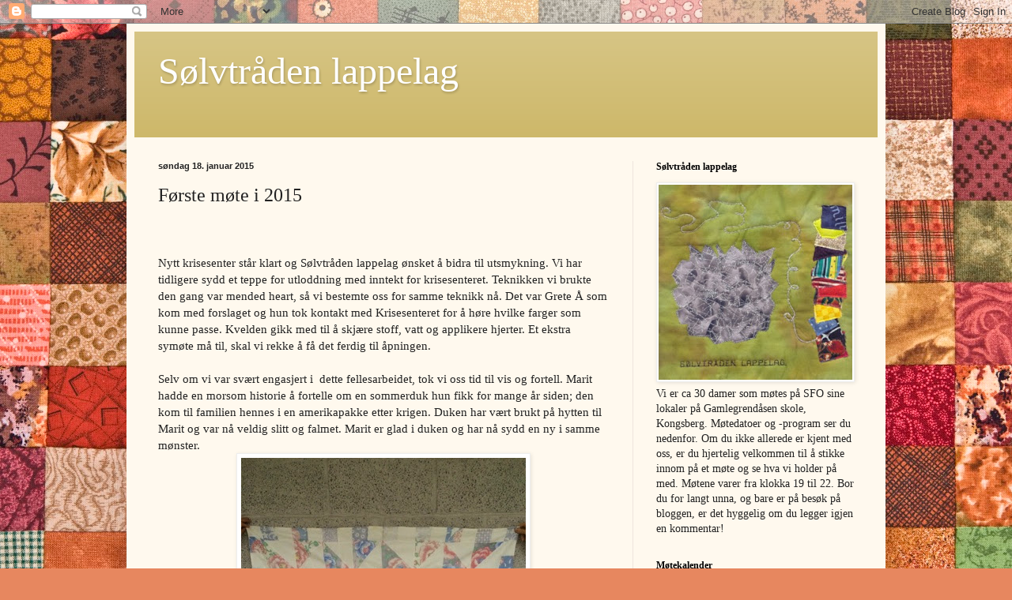

--- FILE ---
content_type: text/html; charset=UTF-8
request_url: https://solvtradenlappelag.blogspot.com/2015/01/frste-mte-i-2015.html
body_size: 16327
content:
<!DOCTYPE html>
<html class='v2' dir='ltr' lang='no'>
<head>
<link href='https://www.blogger.com/static/v1/widgets/335934321-css_bundle_v2.css' rel='stylesheet' type='text/css'/>
<meta content='width=1100' name='viewport'/>
<meta content='text/html; charset=UTF-8' http-equiv='Content-Type'/>
<meta content='blogger' name='generator'/>
<link href='https://solvtradenlappelag.blogspot.com/favicon.ico' rel='icon' type='image/x-icon'/>
<link href='http://solvtradenlappelag.blogspot.com/2015/01/frste-mte-i-2015.html' rel='canonical'/>
<link rel="alternate" type="application/atom+xml" title="Sølvtråden lappelag - Atom" href="https://solvtradenlappelag.blogspot.com/feeds/posts/default" />
<link rel="alternate" type="application/rss+xml" title="Sølvtråden lappelag - RSS" href="https://solvtradenlappelag.blogspot.com/feeds/posts/default?alt=rss" />
<link rel="service.post" type="application/atom+xml" title="Sølvtråden lappelag - Atom" href="https://www.blogger.com/feeds/3259664728571075195/posts/default" />

<link rel="alternate" type="application/atom+xml" title="Sølvtråden lappelag - Atom" href="https://solvtradenlappelag.blogspot.com/feeds/6592741046196285195/comments/default" />
<!--Can't find substitution for tag [blog.ieCssRetrofitLinks]-->
<link href='https://blogger.googleusercontent.com/img/b/R29vZ2xl/AVvXsEiwj2vCxNtoXRDEBntyXjXTm84MDJvOF96iOVvIQRAEa8d52m7POzGhR3Y0vn76aPOmLNSlvmyHqfyzmt5HGgBQcfCbmuhakY-wfEljl0Oaejq1bKo5Rw9FueJ7Ji2eSAeiefApn6k96xs/s640/blogger-image--2102340837.jpg' rel='image_src'/>
<meta content='http://solvtradenlappelag.blogspot.com/2015/01/frste-mte-i-2015.html' property='og:url'/>
<meta content='Første møte i 2015' property='og:title'/>
<meta content='    Nytt krisesenter står klart og Sølvtråden lappelag ønsket å bidra til utsmykning. Vi har tidligere sydd et teppe for utloddning med innt...' property='og:description'/>
<meta content='https://blogger.googleusercontent.com/img/b/R29vZ2xl/AVvXsEiwj2vCxNtoXRDEBntyXjXTm84MDJvOF96iOVvIQRAEa8d52m7POzGhR3Y0vn76aPOmLNSlvmyHqfyzmt5HGgBQcfCbmuhakY-wfEljl0Oaejq1bKo5Rw9FueJ7Ji2eSAeiefApn6k96xs/w1200-h630-p-k-no-nu/blogger-image--2102340837.jpg' property='og:image'/>
<title>Sølvtråden lappelag: Første møte i 2015</title>
<style id='page-skin-1' type='text/css'><!--
/*
-----------------------------------------------
Blogger Template Style
Name:     Simple
Designer: Blogger
URL:      www.blogger.com
----------------------------------------------- */
/* Content
----------------------------------------------- */
body {
font: normal normal 14px Georgia, Utopia, 'Palatino Linotype', Palatino, serif;
color: #222222;
background: #e7875f url(//themes.googleusercontent.com/image?id=1KmUonRAB7U-Eh-_gi3yP7mMqpXdYyjUdIAkOeAHAeHCt20LWruKf6FCk4oGUV89SyMw8) repeat scroll top center /* Credit: Ailime (http://www.istockphoto.com/file_closeup.php?id=5240144&platform=blogger) */;
padding: 0 40px 40px 40px;
}
html body .region-inner {
min-width: 0;
max-width: 100%;
width: auto;
}
h2 {
font-size: 22px;
}
a:link {
text-decoration:none;
color: #993200;
}
a:visited {
text-decoration:none;
color: #888888;
}
a:hover {
text-decoration:underline;
color: #ff1800;
}
.body-fauxcolumn-outer .fauxcolumn-inner {
background: transparent none repeat scroll top left;
_background-image: none;
}
.body-fauxcolumn-outer .cap-top {
position: absolute;
z-index: 1;
height: 400px;
width: 100%;
}
.body-fauxcolumn-outer .cap-top .cap-left {
width: 100%;
background: transparent none repeat-x scroll top left;
_background-image: none;
}
.content-outer {
-moz-box-shadow: 0 0 40px rgba(0, 0, 0, .15);
-webkit-box-shadow: 0 0 5px rgba(0, 0, 0, .15);
-goog-ms-box-shadow: 0 0 10px #333333;
box-shadow: 0 0 40px rgba(0, 0, 0, .15);
margin-bottom: 1px;
}
.content-inner {
padding: 10px 10px;
}
.content-inner {
background-color: #fff9ee;
}
/* Header
----------------------------------------------- */
.header-outer {
background: #ccb666 url(https://resources.blogblog.com/blogblog/data/1kt/simple/gradients_light.png) repeat-x scroll 0 -400px;
_background-image: none;
}
.Header h1 {
font: normal normal 48px Georgia, Utopia, 'Palatino Linotype', Palatino, serif;
color: #ffffff;
text-shadow: 1px 2px 3px rgba(0, 0, 0, .2);
}
.Header h1 a {
color: #ffffff;
}
.Header .description {
font-size: 140%;
color: #ffffff;
}
.header-inner .Header .titlewrapper {
padding: 22px 30px;
}
.header-inner .Header .descriptionwrapper {
padding: 0 30px;
}
/* Tabs
----------------------------------------------- */
.tabs-inner .section:first-child {
border-top: 0 solid #eeddde;
}
.tabs-inner .section:first-child ul {
margin-top: -0;
border-top: 0 solid #eeddde;
border-left: 0 solid #eeddde;
border-right: 0 solid #eeddde;
}
.tabs-inner .widget ul {
background: #fff9ee none repeat-x scroll 0 -800px;
_background-image: none;
border-bottom: 1px solid #eeddde;
margin-top: 0;
margin-left: -30px;
margin-right: -30px;
}
.tabs-inner .widget li a {
display: inline-block;
padding: .6em 1em;
font: normal normal 16px Georgia, Utopia, 'Palatino Linotype', Palatino, serif;
color: #998877;
border-left: 1px solid #fff9ee;
border-right: 1px solid #eeddde;
}
.tabs-inner .widget li:first-child a {
border-left: none;
}
.tabs-inner .widget li.selected a, .tabs-inner .widget li a:hover {
color: #000000;
background-color: #fff9ee;
text-decoration: none;
}
/* Columns
----------------------------------------------- */
.main-outer {
border-top: 0 solid #eee5dd;
}
.fauxcolumn-left-outer .fauxcolumn-inner {
border-right: 1px solid #eee5dd;
}
.fauxcolumn-right-outer .fauxcolumn-inner {
border-left: 1px solid #eee5dd;
}
/* Headings
----------------------------------------------- */
div.widget > h2,
div.widget h2.title {
margin: 0 0 1em 0;
font: normal bold 12px Georgia, Utopia, 'Palatino Linotype', Palatino, serif;
color: #000000;
}
/* Widgets
----------------------------------------------- */
.widget .zippy {
color: #999999;
text-shadow: 2px 2px 1px rgba(0, 0, 0, .1);
}
.widget .popular-posts ul {
list-style: none;
}
/* Posts
----------------------------------------------- */
h2.date-header {
font: normal bold 11px Arial, Tahoma, Helvetica, FreeSans, sans-serif;
}
.date-header span {
background-color: rgba(0, 0, 0, 0);
color: #222222;
padding: inherit;
letter-spacing: inherit;
margin: inherit;
}
.main-inner {
padding-top: 30px;
padding-bottom: 30px;
}
.main-inner .column-center-inner {
padding: 0 15px;
}
.main-inner .column-center-inner .section {
margin: 0 15px;
}
.post {
margin: 0 0 25px 0;
}
h3.post-title, .comments h4 {
font: normal normal 24px Georgia, Utopia, 'Palatino Linotype', Palatino, serif;
margin: .75em 0 0;
}
.post-body {
font-size: 110%;
line-height: 1.4;
position: relative;
}
.post-body img, .post-body .tr-caption-container, .Profile img, .Image img,
.BlogList .item-thumbnail img {
padding: 2px;
background: #ffffff;
border: 1px solid #eeeeee;
-moz-box-shadow: 1px 1px 5px rgba(0, 0, 0, .1);
-webkit-box-shadow: 1px 1px 5px rgba(0, 0, 0, .1);
box-shadow: 1px 1px 5px rgba(0, 0, 0, .1);
}
.post-body img, .post-body .tr-caption-container {
padding: 5px;
}
.post-body .tr-caption-container {
color: #222222;
}
.post-body .tr-caption-container img {
padding: 0;
background: transparent;
border: none;
-moz-box-shadow: 0 0 0 rgba(0, 0, 0, .1);
-webkit-box-shadow: 0 0 0 rgba(0, 0, 0, .1);
box-shadow: 0 0 0 rgba(0, 0, 0, .1);
}
.post-header {
margin: 0 0 1.5em;
line-height: 1.6;
font-size: 90%;
}
.post-footer {
margin: 20px -2px 0;
padding: 5px 10px;
color: #666555;
background-color: #eee9dd;
border-bottom: 1px solid #eeeeee;
line-height: 1.6;
font-size: 90%;
}
#comments .comment-author {
padding-top: 1.5em;
border-top: 1px solid #eee5dd;
background-position: 0 1.5em;
}
#comments .comment-author:first-child {
padding-top: 0;
border-top: none;
}
.avatar-image-container {
margin: .2em 0 0;
}
#comments .avatar-image-container img {
border: 1px solid #eeeeee;
}
/* Comments
----------------------------------------------- */
.comments .comments-content .icon.blog-author {
background-repeat: no-repeat;
background-image: url([data-uri]);
}
.comments .comments-content .loadmore a {
border-top: 1px solid #999999;
border-bottom: 1px solid #999999;
}
.comments .comment-thread.inline-thread {
background-color: #eee9dd;
}
.comments .continue {
border-top: 2px solid #999999;
}
/* Accents
---------------------------------------------- */
.section-columns td.columns-cell {
border-left: 1px solid #eee5dd;
}
.blog-pager {
background: transparent none no-repeat scroll top center;
}
.blog-pager-older-link, .home-link,
.blog-pager-newer-link {
background-color: #fff9ee;
padding: 5px;
}
.footer-outer {
border-top: 0 dashed #bbbbbb;
}
/* Mobile
----------------------------------------------- */
body.mobile  {
background-size: auto;
}
.mobile .body-fauxcolumn-outer {
background: transparent none repeat scroll top left;
}
.mobile .body-fauxcolumn-outer .cap-top {
background-size: 100% auto;
}
.mobile .content-outer {
-webkit-box-shadow: 0 0 3px rgba(0, 0, 0, .15);
box-shadow: 0 0 3px rgba(0, 0, 0, .15);
}
.mobile .tabs-inner .widget ul {
margin-left: 0;
margin-right: 0;
}
.mobile .post {
margin: 0;
}
.mobile .main-inner .column-center-inner .section {
margin: 0;
}
.mobile .date-header span {
padding: 0.1em 10px;
margin: 0 -10px;
}
.mobile h3.post-title {
margin: 0;
}
.mobile .blog-pager {
background: transparent none no-repeat scroll top center;
}
.mobile .footer-outer {
border-top: none;
}
.mobile .main-inner, .mobile .footer-inner {
background-color: #fff9ee;
}
.mobile-index-contents {
color: #222222;
}
.mobile-link-button {
background-color: #993200;
}
.mobile-link-button a:link, .mobile-link-button a:visited {
color: #ffffff;
}
.mobile .tabs-inner .section:first-child {
border-top: none;
}
.mobile .tabs-inner .PageList .widget-content {
background-color: #fff9ee;
color: #000000;
border-top: 1px solid #eeddde;
border-bottom: 1px solid #eeddde;
}
.mobile .tabs-inner .PageList .widget-content .pagelist-arrow {
border-left: 1px solid #eeddde;
}

--></style>
<style id='template-skin-1' type='text/css'><!--
body {
min-width: 960px;
}
.content-outer, .content-fauxcolumn-outer, .region-inner {
min-width: 960px;
max-width: 960px;
_width: 960px;
}
.main-inner .columns {
padding-left: 0;
padding-right: 310px;
}
.main-inner .fauxcolumn-center-outer {
left: 0;
right: 310px;
/* IE6 does not respect left and right together */
_width: expression(this.parentNode.offsetWidth -
parseInt("0") -
parseInt("310px") + 'px');
}
.main-inner .fauxcolumn-left-outer {
width: 0;
}
.main-inner .fauxcolumn-right-outer {
width: 310px;
}
.main-inner .column-left-outer {
width: 0;
right: 100%;
margin-left: -0;
}
.main-inner .column-right-outer {
width: 310px;
margin-right: -310px;
}
#layout {
min-width: 0;
}
#layout .content-outer {
min-width: 0;
width: 800px;
}
#layout .region-inner {
min-width: 0;
width: auto;
}
body#layout div.add_widget {
padding: 8px;
}
body#layout div.add_widget a {
margin-left: 32px;
}
--></style>
<style>
    body {background-image:url(\/\/themes.googleusercontent.com\/image?id=1KmUonRAB7U-Eh-_gi3yP7mMqpXdYyjUdIAkOeAHAeHCt20LWruKf6FCk4oGUV89SyMw8);}
    
@media (max-width: 200px) { body {background-image:url(\/\/themes.googleusercontent.com\/image?id=1KmUonRAB7U-Eh-_gi3yP7mMqpXdYyjUdIAkOeAHAeHCt20LWruKf6FCk4oGUV89SyMw8&options=w200);}}
@media (max-width: 400px) and (min-width: 201px) { body {background-image:url(\/\/themes.googleusercontent.com\/image?id=1KmUonRAB7U-Eh-_gi3yP7mMqpXdYyjUdIAkOeAHAeHCt20LWruKf6FCk4oGUV89SyMw8&options=w400);}}
@media (max-width: 800px) and (min-width: 401px) { body {background-image:url(\/\/themes.googleusercontent.com\/image?id=1KmUonRAB7U-Eh-_gi3yP7mMqpXdYyjUdIAkOeAHAeHCt20LWruKf6FCk4oGUV89SyMw8&options=w800);}}
@media (max-width: 1200px) and (min-width: 801px) { body {background-image:url(\/\/themes.googleusercontent.com\/image?id=1KmUonRAB7U-Eh-_gi3yP7mMqpXdYyjUdIAkOeAHAeHCt20LWruKf6FCk4oGUV89SyMw8&options=w1200);}}
/* Last tag covers anything over one higher than the previous max-size cap. */
@media (min-width: 1201px) { body {background-image:url(\/\/themes.googleusercontent.com\/image?id=1KmUonRAB7U-Eh-_gi3yP7mMqpXdYyjUdIAkOeAHAeHCt20LWruKf6FCk4oGUV89SyMw8&options=w1600);}}
  </style>
<link href='https://www.blogger.com/dyn-css/authorization.css?targetBlogID=3259664728571075195&amp;zx=0fab9835-8358-4c6e-8141-6888d1e9c78d' media='none' onload='if(media!=&#39;all&#39;)media=&#39;all&#39;' rel='stylesheet'/><noscript><link href='https://www.blogger.com/dyn-css/authorization.css?targetBlogID=3259664728571075195&amp;zx=0fab9835-8358-4c6e-8141-6888d1e9c78d' rel='stylesheet'/></noscript>
<meta name='google-adsense-platform-account' content='ca-host-pub-1556223355139109'/>
<meta name='google-adsense-platform-domain' content='blogspot.com'/>

</head>
<body class='loading variant-literate'>
<div class='navbar section' id='navbar' name='Navbar'><div class='widget Navbar' data-version='1' id='Navbar1'><script type="text/javascript">
    function setAttributeOnload(object, attribute, val) {
      if(window.addEventListener) {
        window.addEventListener('load',
          function(){ object[attribute] = val; }, false);
      } else {
        window.attachEvent('onload', function(){ object[attribute] = val; });
      }
    }
  </script>
<div id="navbar-iframe-container"></div>
<script type="text/javascript" src="https://apis.google.com/js/platform.js"></script>
<script type="text/javascript">
      gapi.load("gapi.iframes:gapi.iframes.style.bubble", function() {
        if (gapi.iframes && gapi.iframes.getContext) {
          gapi.iframes.getContext().openChild({
              url: 'https://www.blogger.com/navbar/3259664728571075195?po\x3d6592741046196285195\x26origin\x3dhttps://solvtradenlappelag.blogspot.com',
              where: document.getElementById("navbar-iframe-container"),
              id: "navbar-iframe"
          });
        }
      });
    </script><script type="text/javascript">
(function() {
var script = document.createElement('script');
script.type = 'text/javascript';
script.src = '//pagead2.googlesyndication.com/pagead/js/google_top_exp.js';
var head = document.getElementsByTagName('head')[0];
if (head) {
head.appendChild(script);
}})();
</script>
</div></div>
<div class='body-fauxcolumns'>
<div class='fauxcolumn-outer body-fauxcolumn-outer'>
<div class='cap-top'>
<div class='cap-left'></div>
<div class='cap-right'></div>
</div>
<div class='fauxborder-left'>
<div class='fauxborder-right'></div>
<div class='fauxcolumn-inner'>
</div>
</div>
<div class='cap-bottom'>
<div class='cap-left'></div>
<div class='cap-right'></div>
</div>
</div>
</div>
<div class='content'>
<div class='content-fauxcolumns'>
<div class='fauxcolumn-outer content-fauxcolumn-outer'>
<div class='cap-top'>
<div class='cap-left'></div>
<div class='cap-right'></div>
</div>
<div class='fauxborder-left'>
<div class='fauxborder-right'></div>
<div class='fauxcolumn-inner'>
</div>
</div>
<div class='cap-bottom'>
<div class='cap-left'></div>
<div class='cap-right'></div>
</div>
</div>
</div>
<div class='content-outer'>
<div class='content-cap-top cap-top'>
<div class='cap-left'></div>
<div class='cap-right'></div>
</div>
<div class='fauxborder-left content-fauxborder-left'>
<div class='fauxborder-right content-fauxborder-right'></div>
<div class='content-inner'>
<header>
<div class='header-outer'>
<div class='header-cap-top cap-top'>
<div class='cap-left'></div>
<div class='cap-right'></div>
</div>
<div class='fauxborder-left header-fauxborder-left'>
<div class='fauxborder-right header-fauxborder-right'></div>
<div class='region-inner header-inner'>
<div class='header section' id='header' name='Overskrift'><div class='widget Header' data-version='1' id='Header1'>
<div id='header-inner'>
<div class='titlewrapper'>
<h1 class='title'>
<a href='https://solvtradenlappelag.blogspot.com/'>
Sølvtråden lappelag
</a>
</h1>
</div>
<div class='descriptionwrapper'>
<p class='description'><span>
</span></p>
</div>
</div>
</div></div>
</div>
</div>
<div class='header-cap-bottom cap-bottom'>
<div class='cap-left'></div>
<div class='cap-right'></div>
</div>
</div>
</header>
<div class='tabs-outer'>
<div class='tabs-cap-top cap-top'>
<div class='cap-left'></div>
<div class='cap-right'></div>
</div>
<div class='fauxborder-left tabs-fauxborder-left'>
<div class='fauxborder-right tabs-fauxborder-right'></div>
<div class='region-inner tabs-inner'>
<div class='tabs no-items section' id='crosscol' name='Krysskolonne'></div>
<div class='tabs no-items section' id='crosscol-overflow' name='Cross-Column 2'></div>
</div>
</div>
<div class='tabs-cap-bottom cap-bottom'>
<div class='cap-left'></div>
<div class='cap-right'></div>
</div>
</div>
<div class='main-outer'>
<div class='main-cap-top cap-top'>
<div class='cap-left'></div>
<div class='cap-right'></div>
</div>
<div class='fauxborder-left main-fauxborder-left'>
<div class='fauxborder-right main-fauxborder-right'></div>
<div class='region-inner main-inner'>
<div class='columns fauxcolumns'>
<div class='fauxcolumn-outer fauxcolumn-center-outer'>
<div class='cap-top'>
<div class='cap-left'></div>
<div class='cap-right'></div>
</div>
<div class='fauxborder-left'>
<div class='fauxborder-right'></div>
<div class='fauxcolumn-inner'>
</div>
</div>
<div class='cap-bottom'>
<div class='cap-left'></div>
<div class='cap-right'></div>
</div>
</div>
<div class='fauxcolumn-outer fauxcolumn-left-outer'>
<div class='cap-top'>
<div class='cap-left'></div>
<div class='cap-right'></div>
</div>
<div class='fauxborder-left'>
<div class='fauxborder-right'></div>
<div class='fauxcolumn-inner'>
</div>
</div>
<div class='cap-bottom'>
<div class='cap-left'></div>
<div class='cap-right'></div>
</div>
</div>
<div class='fauxcolumn-outer fauxcolumn-right-outer'>
<div class='cap-top'>
<div class='cap-left'></div>
<div class='cap-right'></div>
</div>
<div class='fauxborder-left'>
<div class='fauxborder-right'></div>
<div class='fauxcolumn-inner'>
</div>
</div>
<div class='cap-bottom'>
<div class='cap-left'></div>
<div class='cap-right'></div>
</div>
</div>
<!-- corrects IE6 width calculation -->
<div class='columns-inner'>
<div class='column-center-outer'>
<div class='column-center-inner'>
<div class='main section' id='main' name='Hoveddel'><div class='widget Blog' data-version='1' id='Blog1'>
<div class='blog-posts hfeed'>

          <div class="date-outer">
        
<h2 class='date-header'><span>søndag 18. januar 2015</span></h2>

          <div class="date-posts">
        
<div class='post-outer'>
<div class='post hentry uncustomized-post-template' itemprop='blogPost' itemscope='itemscope' itemtype='http://schema.org/BlogPosting'>
<meta content='https://blogger.googleusercontent.com/img/b/R29vZ2xl/AVvXsEiwj2vCxNtoXRDEBntyXjXTm84MDJvOF96iOVvIQRAEa8d52m7POzGhR3Y0vn76aPOmLNSlvmyHqfyzmt5HGgBQcfCbmuhakY-wfEljl0Oaejq1bKo5Rw9FueJ7Ji2eSAeiefApn6k96xs/s640/blogger-image--2102340837.jpg' itemprop='image_url'/>
<meta content='3259664728571075195' itemprop='blogId'/>
<meta content='6592741046196285195' itemprop='postId'/>
<a name='6592741046196285195'></a>
<h3 class='post-title entry-title' itemprop='name'>
Første møte i 2015
</h3>
<div class='post-header'>
<div class='post-header-line-1'></div>
</div>
<div class='post-body entry-content' id='post-body-6592741046196285195' itemprop='description articleBody'>
<div class="separator" style="clear: both;">
<a href="https://blogger.googleusercontent.com/img/b/R29vZ2xl/AVvXsEhWoMlOcO4x21x-chbnncHqnc2S2nZZ2WcFPMXYKNSivO88fMXKvNM4zpWQKvKr45T1jTN-VBwEkhCQfNyug2kJ6N6byUdo_pu4cWX_rjgtWoaegazA7cQRmflTPfaxiRggAslKiOBCLMc/s640/blogger-image--1537555020.jpg" imageanchor="1" style="margin-left: 1em; margin-right: 1em;"></a></div>
<div class="separator" style="clear: both;">
<a href="https://blogger.googleusercontent.com/img/b/R29vZ2xl/AVvXsEhWoMlOcO4x21x-chbnncHqnc2S2nZZ2WcFPMXYKNSivO88fMXKvNM4zpWQKvKr45T1jTN-VBwEkhCQfNyug2kJ6N6byUdo_pu4cWX_rjgtWoaegazA7cQRmflTPfaxiRggAslKiOBCLMc/s640/blogger-image--1537555020.jpg" imageanchor="1" style="margin-left: 1em; margin-right: 1em;"></a></div>
Nytt krisesenter står klart og Sølvtråden lappelag ønsket å bidra til utsmykning. Vi har tidligere sydd et teppe for utloddning med inntekt for krisesenteret. Teknikken vi brukte den gang var mended heart, så vi bestemte oss for samme teknikk nå. Det var Grete Å som kom med forslaget og hun tok kontakt med Krisesenteret for å høre hvilke farger som kunne passe. Kvelden gikk med til å skjære stoff, vatt og applikere hjerter. Et ekstra symøte må til, skal vi rekke å få det ferdig til åpningen.<br />
<br />
Selv om vi var svært engasjert i &nbsp;dette fellesarbeidet, tok vi oss tid til vis og fortell. Marit hadde en morsom historie å fortelle om en sommerduk hun fikk for mange år siden; den kom til familien hennes i en amerikapakke etter krigen. Duken har vært brukt på hytten til Marit og var nå veldig slitt og falmet. Marit er glad i duken og har nå sydd en ny i samme mønster.<br />
<div>
<table align="center" cellpadding="0" cellspacing="0" class="tr-caption-container" style="margin-left: auto; margin-right: auto; text-align: center;"><tbody>
<tr><td style="text-align: center;"><a href="https://blogger.googleusercontent.com/img/b/R29vZ2xl/AVvXsEiwj2vCxNtoXRDEBntyXjXTm84MDJvOF96iOVvIQRAEa8d52m7POzGhR3Y0vn76aPOmLNSlvmyHqfyzmt5HGgBQcfCbmuhakY-wfEljl0Oaejq1bKo5Rw9FueJ7Ji2eSAeiefApn6k96xs/s640/blogger-image--2102340837.jpg" imageanchor="1" style="margin-left: auto; margin-right: auto;"><img border="0" src="https://blogger.googleusercontent.com/img/b/R29vZ2xl/AVvXsEiwj2vCxNtoXRDEBntyXjXTm84MDJvOF96iOVvIQRAEa8d52m7POzGhR3Y0vn76aPOmLNSlvmyHqfyzmt5HGgBQcfCbmuhakY-wfEljl0Oaejq1bKo5Rw9FueJ7Ji2eSAeiefApn6k96xs/s640/blogger-image--2102340837.jpg" /></a></td></tr>
<tr><td class="tr-caption" style="text-align: center;">Gammel og slitt, men veldig kjær</td></tr>
</tbody></table>
<table align="center" cellpadding="0" cellspacing="0" class="tr-caption-container" style="margin-left: auto; margin-right: auto; text-align: center;"><tbody>
<tr><td style="text-align: center;"><a href="https://blogger.googleusercontent.com/img/b/R29vZ2xl/AVvXsEhF57Pf7WUhLhBDKoYyMw0fSY1VBXwSVwRRiZPYUi58syuoYmyS90uCCuxsSkcwhXTYdo2ph7b2tuJKeoIcensDcSqI1OF29Mn14JFqVrEf9kvEmOJAx830sbJqYT-qzlKed8UP3aILBoE/s640/blogger-image--1754809161.jpg" imageanchor="1" style="margin-left: auto; margin-right: auto;"><img border="0" src="https://blogger.googleusercontent.com/img/b/R29vZ2xl/AVvXsEhF57Pf7WUhLhBDKoYyMw0fSY1VBXwSVwRRiZPYUi58syuoYmyS90uCCuxsSkcwhXTYdo2ph7b2tuJKeoIcensDcSqI1OF29Mn14JFqVrEf9kvEmOJAx830sbJqYT-qzlKed8UP3aILBoE/s640/blogger-image--1754809161.jpg" /></a></td></tr>
<tr><td class="tr-caption" style="text-align: center;">Ny og lekker duk i samme stil som den gamle.</td></tr>
</tbody></table>
<div class="separator" style="clear: both;">
<a href="https://blogger.googleusercontent.com/img/b/R29vZ2xl/AVvXsEiwj2vCxNtoXRDEBntyXjXTm84MDJvOF96iOVvIQRAEa8d52m7POzGhR3Y0vn76aPOmLNSlvmyHqfyzmt5HGgBQcfCbmuhakY-wfEljl0Oaejq1bKo5Rw9FueJ7Ji2eSAeiefApn6k96xs/s640/blogger-image--2102340837.jpg" imageanchor="1" style="margin-left: 1em; margin-right: 1em;"></a></div>
<div class="separator" style="clear: both;">
<a href="https://blogger.googleusercontent.com/img/b/R29vZ2xl/AVvXsEiwj2vCxNtoXRDEBntyXjXTm84MDJvOF96iOVvIQRAEa8d52m7POzGhR3Y0vn76aPOmLNSlvmyHqfyzmt5HGgBQcfCbmuhakY-wfEljl0Oaejq1bKo5Rw9FueJ7Ji2eSAeiefApn6k96xs/s640/blogger-image--2102340837.jpg" imageanchor="1" style="margin-left: 1em; margin-right: 1em;"></a><a href="https://blogger.googleusercontent.com/img/b/R29vZ2xl/AVvXsEjMYgnHrYtTwwACp6dODz2QBD4f0oKZT7BxbKn4oXxrndF23lxaC2ohVcPvUet5xRUoMVF-6C3m1D5XoT_qYLtX5L-puvrTM7i8MQ6GJj-Jj6h8HvGp-tATC90b2lRarfAjx-dfmly7EXg/s640/blogger-image--964635021.jpg" imageanchor="1" style="margin-left: 1em; margin-right: 1em;"></a></div>
<table align="center" cellpadding="0" cellspacing="0" class="tr-caption-container" style="margin-left: auto; margin-right: auto; text-align: center;"><tbody>
<tr><td style="text-align: center;"><a href="https://blogger.googleusercontent.com/img/b/R29vZ2xl/AVvXsEg3CdWsZiKtqvyVv8Yp8gbhn6oyIFxLJz3r516us8i4N5mSvKhJB-nk_2L50zY7pncQRa5sfggVQ9oPP2AxOh_YJhFXSy_5u09t7mL7CtzBuH3aK3MwlQejcxXr9lgp8aBMnPV_b-GSZbA/s640/blogger-image-137329105.jpg" imageanchor="1" style="margin-left: auto; margin-right: auto;"><img border="0" src="https://blogger.googleusercontent.com/img/b/R29vZ2xl/AVvXsEg3CdWsZiKtqvyVv8Yp8gbhn6oyIFxLJz3r516us8i4N5mSvKhJB-nk_2L50zY7pncQRa5sfggVQ9oPP2AxOh_YJhFXSy_5u09t7mL7CtzBuH3aK3MwlQejcxXr9lgp8aBMnPV_b-GSZbA/s640/blogger-image-137329105.jpg" /></a></td></tr>
<tr><td class="tr-caption" style="text-align: center;">Marit har sydd koselig kattepus pute til sitt barnebarn.</td></tr>
</tbody></table>
<div class="separator" style="clear: both;">
<a href="https://blogger.googleusercontent.com/img/b/R29vZ2xl/AVvXsEjMYgnHrYtTwwACp6dODz2QBD4f0oKZT7BxbKn4oXxrndF23lxaC2ohVcPvUet5xRUoMVF-6C3m1D5XoT_qYLtX5L-puvrTM7i8MQ6GJj-Jj6h8HvGp-tATC90b2lRarfAjx-dfmly7EXg/s640/blogger-image--964635021.jpg" imageanchor="1" style="margin-left: 1em; margin-right: 1em;"></a></div>
<table align="center" cellpadding="0" cellspacing="0" class="tr-caption-container" style="margin-left: auto; margin-right: auto; text-align: center;"><tbody>
<tr><td style="text-align: center;"><img border="0" src="https://blogger.googleusercontent.com/img/b/R29vZ2xl/AVvXsEjMYgnHrYtTwwACp6dODz2QBD4f0oKZT7BxbKn4oXxrndF23lxaC2ohVcPvUet5xRUoMVF-6C3m1D5XoT_qYLtX5L-puvrTM7i8MQ6GJj-Jj6h8HvGp-tATC90b2lRarfAjx-dfmly7EXg/s640/blogger-image--964635021.jpg" style="margin-left: auto; margin-right: auto;" /></td></tr>
<tr><td class="tr-caption" style="text-align: center;">Her har Marit bruk deler av en brodert duk og satt borden inn i en ny og flott løper. Kjekt med gjenbruk.</td></tr>
</tbody></table>
<table align="center" cellpadding="0" cellspacing="0" class="tr-caption-container" style="margin-left: auto; margin-right: auto; text-align: center;"><tbody>
<tr><td style="text-align: center;"><a href="https://blogger.googleusercontent.com/img/b/R29vZ2xl/AVvXsEj-jJ1sZ_WUAYHkDa7tuZZbh9VxvxP0P7q8_ImgOA3d17WBNAv0spCWClaWcXN1wneEeyU9z6slGIQe929nSDruZrch2dJzs7adTbKN1whsnUxMV-YY0ZDkQQf17tRYSrPSjJrblH6uueQ/s640/blogger-image-1023011011.jpg" imageanchor="1" style="margin-left: auto; margin-right: auto;"><img border="0" src="https://blogger.googleusercontent.com/img/b/R29vZ2xl/AVvXsEj-jJ1sZ_WUAYHkDa7tuZZbh9VxvxP0P7q8_ImgOA3d17WBNAv0spCWClaWcXN1wneEeyU9z6slGIQe929nSDruZrch2dJzs7adTbKN1whsnUxMV-YY0ZDkQQf17tRYSrPSjJrblH6uueQ/s640/blogger-image-1023011011.jpg" /></a></td></tr>
<tr><td class="tr-caption" style="text-align: center;">Liv Torunn har brukt julestoff rester til en flott løper.</td></tr>
</tbody></table>
<div class="separator" style="clear: both;">
<a href="https://blogger.googleusercontent.com/img/b/R29vZ2xl/AVvXsEjMYgnHrYtTwwACp6dODz2QBD4f0oKZT7BxbKn4oXxrndF23lxaC2ohVcPvUet5xRUoMVF-6C3m1D5XoT_qYLtX5L-puvrTM7i8MQ6GJj-Jj6h8HvGp-tATC90b2lRarfAjx-dfmly7EXg/s640/blogger-image--964635021.jpg" imageanchor="1" style="margin-left: 1em; margin-right: 1em;"></a></div>
<table align="center" cellpadding="0" cellspacing="0" class="tr-caption-container" style="margin-left: auto; margin-right: auto; text-align: center;"><tbody>
<tr><td style="text-align: center;"><a href="https://blogger.googleusercontent.com/img/b/R29vZ2xl/AVvXsEgZYZTwmPxYlCAwO06CFaUvtDnj0mQv9LbPu9TkC3qa-mxUWn7TzaSZcZZ1Sbx9vrZea_U_l1caaN__xfaWGx3F4VOCvGXjtP8aeEshGGqAEGj7a4oNU17XfyCPG3Bl2xJOvCN7Hf4_lfs/s640/blogger-image--1561512767.jpg" imageanchor="1" style="margin-left: auto; margin-right: auto;"><img border="0" src="https://blogger.googleusercontent.com/img/b/R29vZ2xl/AVvXsEgZYZTwmPxYlCAwO06CFaUvtDnj0mQv9LbPu9TkC3qa-mxUWn7TzaSZcZZ1Sbx9vrZea_U_l1caaN__xfaWGx3F4VOCvGXjtP8aeEshGGqAEGj7a4oNU17XfyCPG3Bl2xJOvCN7Hf4_lfs/s640/blogger-image--1561512767.jpg" /></a></td></tr>
<tr><td class="tr-caption" style="text-align: center;">Her er Liv Torunns flotte juleduk som det ble en del rester av til løperen over.</td></tr>
</tbody></table>
<div class="separator" style="clear: both;">
<a href="https://blogger.googleusercontent.com/img/b/R29vZ2xl/AVvXsEj-jJ1sZ_WUAYHkDa7tuZZbh9VxvxP0P7q8_ImgOA3d17WBNAv0spCWClaWcXN1wneEeyU9z6slGIQe929nSDruZrch2dJzs7adTbKN1whsnUxMV-YY0ZDkQQf17tRYSrPSjJrblH6uueQ/s640/blogger-image-1023011011.jpg" imageanchor="1" style="margin-left: 1em; margin-right: 1em;"></a></div>
<table align="center" cellpadding="0" cellspacing="0" class="tr-caption-container" style="margin-left: auto; margin-right: auto; text-align: center;"><tbody>
<tr><td style="text-align: center;"><a href="https://blogger.googleusercontent.com/img/b/R29vZ2xl/AVvXsEhnS6EupH9UCKH7e_Fm7rTLDl8MhDhJasP7_wgsdfeon2LJyDdR9hKCR17e7ixtEhtdc9S4_eTXSVW7wI3MlNt7i335F0SgXxJ520YZph6BUpolTAzA5qmkryClO4h9DWdQFsFb6yCV3NU/s640/blogger-image-1533397275.jpg" imageanchor="1" style="margin-left: auto; margin-right: auto;"><img border="0" src="https://blogger.googleusercontent.com/img/b/R29vZ2xl/AVvXsEhnS6EupH9UCKH7e_Fm7rTLDl8MhDhJasP7_wgsdfeon2LJyDdR9hKCR17e7ixtEhtdc9S4_eTXSVW7wI3MlNt7i335F0SgXxJ520YZph6BUpolTAzA5qmkryClO4h9DWdQFsFb6yCV3NU/s640/blogger-image-1533397275.jpg" /></a></td></tr>
<tr><td class="tr-caption" style="text-align: center;">Denne flotte løperen har også Liv Torunn sydd. Lekkert med brunt og blott.</td></tr>
</tbody></table>
<div class="separator" style="clear: both;">
<a href="https://blogger.googleusercontent.com/img/b/R29vZ2xl/AVvXsEgZYZTwmPxYlCAwO06CFaUvtDnj0mQv9LbPu9TkC3qa-mxUWn7TzaSZcZZ1Sbx9vrZea_U_l1caaN__xfaWGx3F4VOCvGXjtP8aeEshGGqAEGj7a4oNU17XfyCPG3Bl2xJOvCN7Hf4_lfs/s640/blogger-image--1561512767.jpg" imageanchor="1" style="margin-left: 1em; margin-right: 1em;"></a></div>
<table align="center" cellpadding="0" cellspacing="0" class="tr-caption-container" style="margin-left: auto; margin-right: auto; text-align: center;"><tbody>
<tr><td style="text-align: center;"><a href="https://blogger.googleusercontent.com/img/b/R29vZ2xl/AVvXsEiBTIms_mbI5za-8dtSdFKUfVqiZCJ3hi7fM6OJwpd-i5UR8cbfaR9kZtlO8d5eNtSpXemOx8QEQr-HClIfmcnFFJh0yVE_jcHrilOd9CVEzz5tenO0BXSRVN5nRTxI2W49ggSvkpF0oUM/s640/blogger-image--1260588518.jpg" imageanchor="1" style="margin-left: auto; margin-right: auto;"><img border="0" src="https://blogger.googleusercontent.com/img/b/R29vZ2xl/AVvXsEiBTIms_mbI5za-8dtSdFKUfVqiZCJ3hi7fM6OJwpd-i5UR8cbfaR9kZtlO8d5eNtSpXemOx8QEQr-HClIfmcnFFJh0yVE_jcHrilOd9CVEzz5tenO0BXSRVN5nRTxI2W49ggSvkpF0oUM/s640/blogger-image--1260588518.jpg" /></a></td></tr>
<tr><td class="tr-caption" style="text-align: center;">Og julemøtets julesøm er også ferdig fra Liv Torunns hånd.</td></tr>
</tbody></table>
<div class="separator" style="clear: both;">
<a href="https://blogger.googleusercontent.com/img/b/R29vZ2xl/AVvXsEhnS6EupH9UCKH7e_Fm7rTLDl8MhDhJasP7_wgsdfeon2LJyDdR9hKCR17e7ixtEhtdc9S4_eTXSVW7wI3MlNt7i335F0SgXxJ520YZph6BUpolTAzA5qmkryClO4h9DWdQFsFb6yCV3NU/s640/blogger-image-1533397275.jpg" imageanchor="1" style="margin-left: 1em; margin-right: 1em;"></a></div>
<table align="center" cellpadding="0" cellspacing="0" class="tr-caption-container" style="margin-left: auto; margin-right: auto; text-align: center;"><tbody>
<tr><td style="text-align: center;"><a href="https://blogger.googleusercontent.com/img/b/R29vZ2xl/AVvXsEj_BwvgyIvdaQIeqM4be638QrvJU7Y_amVOe0YqNgEyVObqvxVENAn-hO6THp1D6Z6xh7gj46BN-GFZMeRYTOl3zXQhDcxL50b42rCJwgr-380lZUhTxcAT9YG97b-avhlVZyuSHl08P9M/s640/blogger-image--2134798356.jpg" imageanchor="1" style="margin-left: auto; margin-right: auto;"><img border="0" src="https://blogger.googleusercontent.com/img/b/R29vZ2xl/AVvXsEj_BwvgyIvdaQIeqM4be638QrvJU7Y_amVOe0YqNgEyVObqvxVENAn-hO6THp1D6Z6xh7gj46BN-GFZMeRYTOl3zXQhDcxL50b42rCJwgr-380lZUhTxcAT9YG97b-avhlVZyuSHl08P9M/s640/blogger-image--2134798356.jpg" /></a></td></tr>
<tr><td class="tr-caption" style="text-align: center;">Unni A har sydd et lekker handlenett.</td></tr>
</tbody></table>
<div class="separator" style="clear: both;">
<a href="https://blogger.googleusercontent.com/img/b/R29vZ2xl/AVvXsEiBTIms_mbI5za-8dtSdFKUfVqiZCJ3hi7fM6OJwpd-i5UR8cbfaR9kZtlO8d5eNtSpXemOx8QEQr-HClIfmcnFFJh0yVE_jcHrilOd9CVEzz5tenO0BXSRVN5nRTxI2W49ggSvkpF0oUM/s640/blogger-image--1260588518.jpg" imageanchor="1" style="margin-left: 1em; margin-right: 1em;"></a></div>
<table align="center" cellpadding="0" cellspacing="0" class="tr-caption-container" style="margin-left: auto; margin-right: auto; text-align: center;"><tbody>
<tr><td style="text-align: center;"><a href="https://blogger.googleusercontent.com/img/b/R29vZ2xl/AVvXsEhrSJcOgEiNKHbp18x2tRAAw2Muy1mJnNSprS-CpmEF2tCfHM6XzUOcpxMTgBBfuG5XMU2_g3jMQdsbtdxx4elHy8wPOZO9XMDNv-IYKpJeuHG9wfVtymUwEmVDMVOZjRvtu7TEfsayRDE/s640/blogger-image-1152462196.jpg" imageanchor="1" style="margin-left: auto; margin-right: auto;"><img border="0" src="https://blogger.googleusercontent.com/img/b/R29vZ2xl/AVvXsEhrSJcOgEiNKHbp18x2tRAAw2Muy1mJnNSprS-CpmEF2tCfHM6XzUOcpxMTgBBfuG5XMU2_g3jMQdsbtdxx4elHy8wPOZO9XMDNv-IYKpJeuHG9wfVtymUwEmVDMVOZjRvtu7TEfsayRDE/s640/blogger-image-1152462196.jpg" /></a></td></tr>
<tr><td class="tr-caption" style="text-align: center;">Og jammen har ikke Unni A også sydd enda en flott veske.</td></tr>
</tbody></table>
<div class="separator" style="clear: both;">
<a href="https://blogger.googleusercontent.com/img/b/R29vZ2xl/AVvXsEj_BwvgyIvdaQIeqM4be638QrvJU7Y_amVOe0YqNgEyVObqvxVENAn-hO6THp1D6Z6xh7gj46BN-GFZMeRYTOl3zXQhDcxL50b42rCJwgr-380lZUhTxcAT9YG97b-avhlVZyuSHl08P9M/s640/blogger-image--2134798356.jpg" imageanchor="1" style="margin-left: 1em; margin-right: 1em;"></a></div>
<table align="center" cellpadding="0" cellspacing="0" class="tr-caption-container" style="margin-left: auto; margin-right: auto; text-align: center;"><tbody>
<tr><td style="text-align: center;"><a href="https://blogger.googleusercontent.com/img/b/R29vZ2xl/AVvXsEgzhqJKZfrgP6tl_WpBO3iERQfTgeqbHpl2QMYEa7iXNSzTr6nJpr_yEqMaZCNU2LrxuUZDy7YpmZTaTdSunThwpiYFkozZzrInUghaH9JfvBasCf0h3z3xOQ0x8547pBCl6pXQA3Xxus0/s640/blogger-image-696998163.jpg" imageanchor="1" style="margin-left: auto; margin-right: auto;"><img border="0" src="https://blogger.googleusercontent.com/img/b/R29vZ2xl/AVvXsEgzhqJKZfrgP6tl_WpBO3iERQfTgeqbHpl2QMYEa7iXNSzTr6nJpr_yEqMaZCNU2LrxuUZDy7YpmZTaTdSunThwpiYFkozZzrInUghaH9JfvBasCf0h3z3xOQ0x8547pBCl6pXQA3Xxus0/s640/blogger-image-696998163.jpg" /></a></td></tr>
<tr><td class="tr-caption" style="text-align: center;">Og denne vesken er også Unni A sitt verk. Tøff!</td></tr>
</tbody></table>
<div class="separator" style="clear: both;">
<a href="https://blogger.googleusercontent.com/img/b/R29vZ2xl/AVvXsEhrSJcOgEiNKHbp18x2tRAAw2Muy1mJnNSprS-CpmEF2tCfHM6XzUOcpxMTgBBfuG5XMU2_g3jMQdsbtdxx4elHy8wPOZO9XMDNv-IYKpJeuHG9wfVtymUwEmVDMVOZjRvtu7TEfsayRDE/s640/blogger-image-1152462196.jpg" imageanchor="1" style="margin-left: 1em; margin-right: 1em;"></a></div>
<br /></div>
<div style='clear: both;'></div>
</div>
<div class='post-footer'>
<div class='post-footer-line post-footer-line-1'>
<span class='post-author vcard'>
Lagt inn av
<span class='fn' itemprop='author' itemscope='itemscope' itemtype='http://schema.org/Person'>
<meta content='https://www.blogger.com/profile/14720753351856804571' itemprop='url'/>
<a class='g-profile' href='https://www.blogger.com/profile/14720753351856804571' rel='author' title='author profile'>
<span itemprop='name'>Sølvtråden</span>
</a>
</span>
</span>
<span class='post-timestamp'>
kl.
<meta content='http://solvtradenlappelag.blogspot.com/2015/01/frste-mte-i-2015.html' itemprop='url'/>
<a class='timestamp-link' href='https://solvtradenlappelag.blogspot.com/2015/01/frste-mte-i-2015.html' rel='bookmark' title='permanent link'><abbr class='published' itemprop='datePublished' title='2015-01-18T14:25:00+01:00'>14:25</abbr></a>
</span>
<span class='post-comment-link'>
</span>
<span class='post-icons'>
<span class='item-action'>
<a href='https://www.blogger.com/email-post/3259664728571075195/6592741046196285195' title='Send innlegg i e-post'>
<img alt='' class='icon-action' height='13' src='https://resources.blogblog.com/img/icon18_email.gif' width='18'/>
</a>
</span>
<span class='item-control blog-admin pid-1195412934'>
<a href='https://www.blogger.com/post-edit.g?blogID=3259664728571075195&postID=6592741046196285195&from=pencil' title='Rediger innlegg'>
<img alt='' class='icon-action' height='18' src='https://resources.blogblog.com/img/icon18_edit_allbkg.gif' width='18'/>
</a>
</span>
</span>
<div class='post-share-buttons goog-inline-block'>
</div>
</div>
<div class='post-footer-line post-footer-line-2'>
<span class='post-labels'>
Etiketter:
<a href='https://solvtradenlappelag.blogspot.com/search/label/mended%20heart' rel='tag'>mended heart</a>,
<a href='https://solvtradenlappelag.blogspot.com/search/label/M%C3%B8ter%202015' rel='tag'>Møter 2015</a>
</span>
</div>
<div class='post-footer-line post-footer-line-3'>
<span class='post-location'>
</span>
</div>
</div>
</div>
<div class='comments' id='comments'>
<a name='comments'></a>
<h4>Ingen kommentarer:</h4>
<div id='Blog1_comments-block-wrapper'>
<dl class='avatar-comment-indent' id='comments-block'>
</dl>
</div>
<p class='comment-footer'>
<a href='https://www.blogger.com/comment/fullpage/post/3259664728571075195/6592741046196285195' onclick=''>Legg inn en kommentar</a>
</p>
</div>
</div>

        </div></div>
      
</div>
<div class='blog-pager' id='blog-pager'>
<span id='blog-pager-newer-link'>
<a class='blog-pager-newer-link' href='https://solvtradenlappelag.blogspot.com/2015/02/februarmte-og-arsmte.html' id='Blog1_blog-pager-newer-link' title='Nyere innlegg'>Nyere innlegg</a>
</span>
<span id='blog-pager-older-link'>
<a class='blog-pager-older-link' href='https://solvtradenlappelag.blogspot.com/2014/12/julemtet.html' id='Blog1_blog-pager-older-link' title='Eldre innlegg'>Eldre innlegg</a>
</span>
<a class='home-link' href='https://solvtradenlappelag.blogspot.com/'>Startsiden</a>
</div>
<div class='clear'></div>
<div class='post-feeds'>
<div class='feed-links'>
Abonner på:
<a class='feed-link' href='https://solvtradenlappelag.blogspot.com/feeds/6592741046196285195/comments/default' target='_blank' type='application/atom+xml'>Legg inn kommentarer (Atom)</a>
</div>
</div>
</div></div>
</div>
</div>
<div class='column-left-outer'>
<div class='column-left-inner'>
<aside>
</aside>
</div>
</div>
<div class='column-right-outer'>
<div class='column-right-inner'>
<aside>
<div class='sidebar section' id='sidebar-right-1'><div class='widget Image' data-version='1' id='Image1'>
<h2>Sølvtråden lappelag</h2>
<div class='widget-content'>
<img alt='Sølvtråden lappelag' height='247' id='Image1_img' src='https://blogger.googleusercontent.com/img/b/R29vZ2xl/AVvXsEhA5JnsOKAgxzba8EyIBEAmUZ-3jK3GGA304HKCyNHQ2qhd_xg_Pr0jvgsprp5btyH3xKx2G9gUxJ-j5uJsAonAoiD0EAL9FbSFmh52qsP1ne_5zPHDtODcZx17u3aULLiafPP9TJr5qxk/s247/bloglogo.jpg' width='245'/>
<br/>
<span class='caption'>Vi er ca 30 damer som møtes på SFO sine lokaler på Gamlegrendåsen skole, Kongsberg. Møtedatoer og -program ser du nedenfor. Om du ikke allerede er kjent med oss, er du hjertelig velkommen til å stikke innom på et møte og se hva vi holder på med. Møtene varer fra klokka 19 til 22. Bor du for langt unna, og bare er på besøk på bloggen, er det hyggelig om du legger igjen en kommentar!</span>
</div>
<div class='clear'></div>
</div><div class='widget Text' data-version='1' id='Text1'>
<h2 class='title'>Møtekalender</h2>
<div class='widget-content'>
<span style="font-weight: normal;"><i><span =""  style="color:red;"><b>1. halvår 2017</b></span></i><br /></span><br /><p style="font-style: normal; font-weight: normal;">10. januar: Besøk fra Strikkestua, Kongsberg</p><p style="font-style: normal; font-weight: normal;">14. februar: Årsmøte. Vi syr veskedusker i skinn</p><p style="font-style: normal; font-weight: normal;">14. mars: Hurtigblokk, til tepper som varmer </p><p style="font-style: normal; font-weight: normal;">18. april: <span style="font-size: 100%;"> </span><span style="font-size: 100%;">Hurtigblokk, til tepper som varmer</span></p><p style="font-style: normal; font-weight: normal;"><span style="font-size: 100%;">9. mai: Forsvinningsvliselin / - plast</span></p><p style="font-style: normal; font-weight: normal;"><span style="font-size: 100%;">13. juni: Sommertur</span></p><p style="font-style: normal; font-weight: normal;"><span style="font-size: 100%;">3. lørdag i juni: "Quilt in public"_day</span></p><p style="font-style: normal; font-weight: normal;"><br /></p><p style="font-style: normal; font-weight: normal;"><br /></p><p style="font-style: normal; font-weight: normal;"><br /></p>
</div>
<div class='clear'></div>
</div><div class='widget Label' data-version='1' id='Label1'>
<h2>Etiketter</h2>
<div class='widget-content list-label-widget-content'>
<ul>
<li>
<a dir='ltr' href='https://solvtradenlappelag.blogspot.com/search/label/10%20%C3%A5rs%20jubileum'>10 års jubileum</a>
<span dir='ltr'>(11)</span>
</li>
<li>
<a dir='ltr' href='https://solvtradenlappelag.blogspot.com/search/label/Barn%20hjelper%20barn'>Barn hjelper barn</a>
<span dir='ltr'>(3)</span>
</li>
<li>
<a dir='ltr' href='https://solvtradenlappelag.blogspot.com/search/label/Enkelt%20og%20morsomt%21'>Enkelt og morsomt!</a>
<span dir='ltr'>(1)</span>
</li>
<li>
<a dir='ltr' href='https://solvtradenlappelag.blogspot.com/search/label/Februarm%C3%B8te%2009'>Februarmøte 09</a>
<span dir='ltr'>(1)</span>
</li>
<li>
<a dir='ltr' href='https://solvtradenlappelag.blogspot.com/search/label/julem%C3%B8te'>julemøte</a>
<span dir='ltr'>(2)</span>
</li>
<li>
<a dir='ltr' href='https://solvtradenlappelag.blogspot.com/search/label/Kalenderutfordring.'>Kalenderutfordring.</a>
<span dir='ltr'>(1)</span>
</li>
<li>
<a dir='ltr' href='https://solvtradenlappelag.blogspot.com/search/label/kurs'>kurs</a>
<span dir='ltr'>(11)</span>
</li>
<li>
<a dir='ltr' href='https://solvtradenlappelag.blogspot.com/search/label/mended%20heart'>mended heart</a>
<span dir='ltr'>(8)</span>
</li>
<li>
<a dir='ltr' href='https://solvtradenlappelag.blogspot.com/search/label/m%C3%B8ter%202008'>møter 2008</a>
<span dir='ltr'>(7)</span>
</li>
<li>
<a dir='ltr' href='https://solvtradenlappelag.blogspot.com/search/label/m%C3%B8ter%202009'>møter 2009</a>
<span dir='ltr'>(9)</span>
</li>
<li>
<a dir='ltr' href='https://solvtradenlappelag.blogspot.com/search/label/m%C3%B8ter%202010'>møter 2010</a>
<span dir='ltr'>(11)</span>
</li>
<li>
<a dir='ltr' href='https://solvtradenlappelag.blogspot.com/search/label/m%C3%B8ter%202011'>møter 2011</a>
<span dir='ltr'>(11)</span>
</li>
<li>
<a dir='ltr' href='https://solvtradenlappelag.blogspot.com/search/label/M%C3%B8ter%202012'>Møter 2012</a>
<span dir='ltr'>(12)</span>
</li>
<li>
<a dir='ltr' href='https://solvtradenlappelag.blogspot.com/search/label/M%C3%B8ter%202013'>Møter 2013</a>
<span dir='ltr'>(11)</span>
</li>
<li>
<a dir='ltr' href='https://solvtradenlappelag.blogspot.com/search/label/M%C3%B8ter%202014'>Møter 2014</a>
<span dir='ltr'>(10)</span>
</li>
<li>
<a dir='ltr' href='https://solvtradenlappelag.blogspot.com/search/label/M%C3%B8ter%202015'>Møter 2015</a>
<span dir='ltr'>(11)</span>
</li>
<li>
<a dir='ltr' href='https://solvtradenlappelag.blogspot.com/search/label/M%C3%B8ter%202016'>Møter 2016</a>
<span dir='ltr'>(9)</span>
</li>
<li>
<a dir='ltr' href='https://solvtradenlappelag.blogspot.com/search/label/M%C3%B8ter%202017'>Møter 2017</a>
<span dir='ltr'>(4)</span>
</li>
<li>
<a dir='ltr' href='https://solvtradenlappelag.blogspot.com/search/label/Papirs%C3%B8m'>Papirsøm</a>
<span dir='ltr'>(1)</span>
</li>
<li>
<a dir='ltr' href='https://solvtradenlappelag.blogspot.com/search/label/premie'>premie</a>
<span dir='ltr'>(7)</span>
</li>
<li>
<a dir='ltr' href='https://solvtradenlappelag.blogspot.com/search/label/sm%C3%A5ting'>småting</a>
<span dir='ltr'>(3)</span>
</li>
<li>
<a dir='ltr' href='https://solvtradenlappelag.blogspot.com/search/label/Tepper%20som%20varmer'>Tepper som varmer</a>
<span dir='ltr'>(6)</span>
</li>
<li>
<a dir='ltr' href='https://solvtradenlappelag.blogspot.com/search/label/Tur'>Tur</a>
<span dir='ltr'>(2)</span>
</li>
<li>
<a dir='ltr' href='https://solvtradenlappelag.blogspot.com/search/label/Vedtekter'>Vedtekter</a>
<span dir='ltr'>(2)</span>
</li>
</ul>
<div class='clear'></div>
</div>
</div><div class='widget BlogArchive' data-version='1' id='BlogArchive1'>
<h2>Bloggarkiv</h2>
<div class='widget-content'>
<div id='ArchiveList'>
<div id='BlogArchive1_ArchiveList'>
<ul class='hierarchy'>
<li class='archivedate collapsed'>
<a class='toggle' href='javascript:void(0)'>
<span class='zippy'>

        &#9658;&#160;
      
</span>
</a>
<a class='post-count-link' href='https://solvtradenlappelag.blogspot.com/2017/'>
2017
</a>
<span class='post-count' dir='ltr'>(4)</span>
<ul class='hierarchy'>
<li class='archivedate collapsed'>
<a class='toggle' href='javascript:void(0)'>
<span class='zippy'>

        &#9658;&#160;
      
</span>
</a>
<a class='post-count-link' href='https://solvtradenlappelag.blogspot.com/2017/05/'>
mai
</a>
<span class='post-count' dir='ltr'>(1)</span>
</li>
</ul>
<ul class='hierarchy'>
<li class='archivedate collapsed'>
<a class='toggle' href='javascript:void(0)'>
<span class='zippy'>

        &#9658;&#160;
      
</span>
</a>
<a class='post-count-link' href='https://solvtradenlappelag.blogspot.com/2017/04/'>
april
</a>
<span class='post-count' dir='ltr'>(1)</span>
</li>
</ul>
<ul class='hierarchy'>
<li class='archivedate collapsed'>
<a class='toggle' href='javascript:void(0)'>
<span class='zippy'>

        &#9658;&#160;
      
</span>
</a>
<a class='post-count-link' href='https://solvtradenlappelag.blogspot.com/2017/03/'>
mars
</a>
<span class='post-count' dir='ltr'>(1)</span>
</li>
</ul>
<ul class='hierarchy'>
<li class='archivedate collapsed'>
<a class='toggle' href='javascript:void(0)'>
<span class='zippy'>

        &#9658;&#160;
      
</span>
</a>
<a class='post-count-link' href='https://solvtradenlappelag.blogspot.com/2017/01/'>
januar
</a>
<span class='post-count' dir='ltr'>(1)</span>
</li>
</ul>
</li>
</ul>
<ul class='hierarchy'>
<li class='archivedate collapsed'>
<a class='toggle' href='javascript:void(0)'>
<span class='zippy'>

        &#9658;&#160;
      
</span>
</a>
<a class='post-count-link' href='https://solvtradenlappelag.blogspot.com/2016/'>
2016
</a>
<span class='post-count' dir='ltr'>(11)</span>
<ul class='hierarchy'>
<li class='archivedate collapsed'>
<a class='toggle' href='javascript:void(0)'>
<span class='zippy'>

        &#9658;&#160;
      
</span>
</a>
<a class='post-count-link' href='https://solvtradenlappelag.blogspot.com/2016/12/'>
desember
</a>
<span class='post-count' dir='ltr'>(1)</span>
</li>
</ul>
<ul class='hierarchy'>
<li class='archivedate collapsed'>
<a class='toggle' href='javascript:void(0)'>
<span class='zippy'>

        &#9658;&#160;
      
</span>
</a>
<a class='post-count-link' href='https://solvtradenlappelag.blogspot.com/2016/11/'>
november
</a>
<span class='post-count' dir='ltr'>(2)</span>
</li>
</ul>
<ul class='hierarchy'>
<li class='archivedate collapsed'>
<a class='toggle' href='javascript:void(0)'>
<span class='zippy'>

        &#9658;&#160;
      
</span>
</a>
<a class='post-count-link' href='https://solvtradenlappelag.blogspot.com/2016/09/'>
september
</a>
<span class='post-count' dir='ltr'>(3)</span>
</li>
</ul>
<ul class='hierarchy'>
<li class='archivedate collapsed'>
<a class='toggle' href='javascript:void(0)'>
<span class='zippy'>

        &#9658;&#160;
      
</span>
</a>
<a class='post-count-link' href='https://solvtradenlappelag.blogspot.com/2016/05/'>
mai
</a>
<span class='post-count' dir='ltr'>(2)</span>
</li>
</ul>
<ul class='hierarchy'>
<li class='archivedate collapsed'>
<a class='toggle' href='javascript:void(0)'>
<span class='zippy'>

        &#9658;&#160;
      
</span>
</a>
<a class='post-count-link' href='https://solvtradenlappelag.blogspot.com/2016/03/'>
mars
</a>
<span class='post-count' dir='ltr'>(2)</span>
</li>
</ul>
<ul class='hierarchy'>
<li class='archivedate collapsed'>
<a class='toggle' href='javascript:void(0)'>
<span class='zippy'>

        &#9658;&#160;
      
</span>
</a>
<a class='post-count-link' href='https://solvtradenlappelag.blogspot.com/2016/02/'>
februar
</a>
<span class='post-count' dir='ltr'>(1)</span>
</li>
</ul>
</li>
</ul>
<ul class='hierarchy'>
<li class='archivedate expanded'>
<a class='toggle' href='javascript:void(0)'>
<span class='zippy toggle-open'>

        &#9660;&#160;
      
</span>
</a>
<a class='post-count-link' href='https://solvtradenlappelag.blogspot.com/2015/'>
2015
</a>
<span class='post-count' dir='ltr'>(12)</span>
<ul class='hierarchy'>
<li class='archivedate collapsed'>
<a class='toggle' href='javascript:void(0)'>
<span class='zippy'>

        &#9658;&#160;
      
</span>
</a>
<a class='post-count-link' href='https://solvtradenlappelag.blogspot.com/2015/12/'>
desember
</a>
<span class='post-count' dir='ltr'>(2)</span>
</li>
</ul>
<ul class='hierarchy'>
<li class='archivedate collapsed'>
<a class='toggle' href='javascript:void(0)'>
<span class='zippy'>

        &#9658;&#160;
      
</span>
</a>
<a class='post-count-link' href='https://solvtradenlappelag.blogspot.com/2015/11/'>
november
</a>
<span class='post-count' dir='ltr'>(3)</span>
</li>
</ul>
<ul class='hierarchy'>
<li class='archivedate collapsed'>
<a class='toggle' href='javascript:void(0)'>
<span class='zippy'>

        &#9658;&#160;
      
</span>
</a>
<a class='post-count-link' href='https://solvtradenlappelag.blogspot.com/2015/09/'>
september
</a>
<span class='post-count' dir='ltr'>(1)</span>
</li>
</ul>
<ul class='hierarchy'>
<li class='archivedate collapsed'>
<a class='toggle' href='javascript:void(0)'>
<span class='zippy'>

        &#9658;&#160;
      
</span>
</a>
<a class='post-count-link' href='https://solvtradenlappelag.blogspot.com/2015/05/'>
mai
</a>
<span class='post-count' dir='ltr'>(1)</span>
</li>
</ul>
<ul class='hierarchy'>
<li class='archivedate collapsed'>
<a class='toggle' href='javascript:void(0)'>
<span class='zippy'>

        &#9658;&#160;
      
</span>
</a>
<a class='post-count-link' href='https://solvtradenlappelag.blogspot.com/2015/04/'>
april
</a>
<span class='post-count' dir='ltr'>(1)</span>
</li>
</ul>
<ul class='hierarchy'>
<li class='archivedate collapsed'>
<a class='toggle' href='javascript:void(0)'>
<span class='zippy'>

        &#9658;&#160;
      
</span>
</a>
<a class='post-count-link' href='https://solvtradenlappelag.blogspot.com/2015/03/'>
mars
</a>
<span class='post-count' dir='ltr'>(1)</span>
</li>
</ul>
<ul class='hierarchy'>
<li class='archivedate collapsed'>
<a class='toggle' href='javascript:void(0)'>
<span class='zippy'>

        &#9658;&#160;
      
</span>
</a>
<a class='post-count-link' href='https://solvtradenlappelag.blogspot.com/2015/02/'>
februar
</a>
<span class='post-count' dir='ltr'>(2)</span>
</li>
</ul>
<ul class='hierarchy'>
<li class='archivedate expanded'>
<a class='toggle' href='javascript:void(0)'>
<span class='zippy toggle-open'>

        &#9660;&#160;
      
</span>
</a>
<a class='post-count-link' href='https://solvtradenlappelag.blogspot.com/2015/01/'>
januar
</a>
<span class='post-count' dir='ltr'>(1)</span>
<ul class='posts'>
<li><a href='https://solvtradenlappelag.blogspot.com/2015/01/frste-mte-i-2015.html'>Første møte i 2015</a></li>
</ul>
</li>
</ul>
</li>
</ul>
<ul class='hierarchy'>
<li class='archivedate collapsed'>
<a class='toggle' href='javascript:void(0)'>
<span class='zippy'>

        &#9658;&#160;
      
</span>
</a>
<a class='post-count-link' href='https://solvtradenlappelag.blogspot.com/2014/'>
2014
</a>
<span class='post-count' dir='ltr'>(11)</span>
<ul class='hierarchy'>
<li class='archivedate collapsed'>
<a class='toggle' href='javascript:void(0)'>
<span class='zippy'>

        &#9658;&#160;
      
</span>
</a>
<a class='post-count-link' href='https://solvtradenlappelag.blogspot.com/2014/12/'>
desember
</a>
<span class='post-count' dir='ltr'>(1)</span>
</li>
</ul>
<ul class='hierarchy'>
<li class='archivedate collapsed'>
<a class='toggle' href='javascript:void(0)'>
<span class='zippy'>

        &#9658;&#160;
      
</span>
</a>
<a class='post-count-link' href='https://solvtradenlappelag.blogspot.com/2014/11/'>
november
</a>
<span class='post-count' dir='ltr'>(1)</span>
</li>
</ul>
<ul class='hierarchy'>
<li class='archivedate collapsed'>
<a class='toggle' href='javascript:void(0)'>
<span class='zippy'>

        &#9658;&#160;
      
</span>
</a>
<a class='post-count-link' href='https://solvtradenlappelag.blogspot.com/2014/10/'>
oktober
</a>
<span class='post-count' dir='ltr'>(2)</span>
</li>
</ul>
<ul class='hierarchy'>
<li class='archivedate collapsed'>
<a class='toggle' href='javascript:void(0)'>
<span class='zippy'>

        &#9658;&#160;
      
</span>
</a>
<a class='post-count-link' href='https://solvtradenlappelag.blogspot.com/2014/09/'>
september
</a>
<span class='post-count' dir='ltr'>(1)</span>
</li>
</ul>
<ul class='hierarchy'>
<li class='archivedate collapsed'>
<a class='toggle' href='javascript:void(0)'>
<span class='zippy'>

        &#9658;&#160;
      
</span>
</a>
<a class='post-count-link' href='https://solvtradenlappelag.blogspot.com/2014/08/'>
august
</a>
<span class='post-count' dir='ltr'>(1)</span>
</li>
</ul>
<ul class='hierarchy'>
<li class='archivedate collapsed'>
<a class='toggle' href='javascript:void(0)'>
<span class='zippy'>

        &#9658;&#160;
      
</span>
</a>
<a class='post-count-link' href='https://solvtradenlappelag.blogspot.com/2014/05/'>
mai
</a>
<span class='post-count' dir='ltr'>(1)</span>
</li>
</ul>
<ul class='hierarchy'>
<li class='archivedate collapsed'>
<a class='toggle' href='javascript:void(0)'>
<span class='zippy'>

        &#9658;&#160;
      
</span>
</a>
<a class='post-count-link' href='https://solvtradenlappelag.blogspot.com/2014/04/'>
april
</a>
<span class='post-count' dir='ltr'>(1)</span>
</li>
</ul>
<ul class='hierarchy'>
<li class='archivedate collapsed'>
<a class='toggle' href='javascript:void(0)'>
<span class='zippy'>

        &#9658;&#160;
      
</span>
</a>
<a class='post-count-link' href='https://solvtradenlappelag.blogspot.com/2014/03/'>
mars
</a>
<span class='post-count' dir='ltr'>(1)</span>
</li>
</ul>
<ul class='hierarchy'>
<li class='archivedate collapsed'>
<a class='toggle' href='javascript:void(0)'>
<span class='zippy'>

        &#9658;&#160;
      
</span>
</a>
<a class='post-count-link' href='https://solvtradenlappelag.blogspot.com/2014/02/'>
februar
</a>
<span class='post-count' dir='ltr'>(1)</span>
</li>
</ul>
<ul class='hierarchy'>
<li class='archivedate collapsed'>
<a class='toggle' href='javascript:void(0)'>
<span class='zippy'>

        &#9658;&#160;
      
</span>
</a>
<a class='post-count-link' href='https://solvtradenlappelag.blogspot.com/2014/01/'>
januar
</a>
<span class='post-count' dir='ltr'>(1)</span>
</li>
</ul>
</li>
</ul>
<ul class='hierarchy'>
<li class='archivedate collapsed'>
<a class='toggle' href='javascript:void(0)'>
<span class='zippy'>

        &#9658;&#160;
      
</span>
</a>
<a class='post-count-link' href='https://solvtradenlappelag.blogspot.com/2013/'>
2013
</a>
<span class='post-count' dir='ltr'>(13)</span>
<ul class='hierarchy'>
<li class='archivedate collapsed'>
<a class='toggle' href='javascript:void(0)'>
<span class='zippy'>

        &#9658;&#160;
      
</span>
</a>
<a class='post-count-link' href='https://solvtradenlappelag.blogspot.com/2013/12/'>
desember
</a>
<span class='post-count' dir='ltr'>(1)</span>
</li>
</ul>
<ul class='hierarchy'>
<li class='archivedate collapsed'>
<a class='toggle' href='javascript:void(0)'>
<span class='zippy'>

        &#9658;&#160;
      
</span>
</a>
<a class='post-count-link' href='https://solvtradenlappelag.blogspot.com/2013/11/'>
november
</a>
<span class='post-count' dir='ltr'>(1)</span>
</li>
</ul>
<ul class='hierarchy'>
<li class='archivedate collapsed'>
<a class='toggle' href='javascript:void(0)'>
<span class='zippy'>

        &#9658;&#160;
      
</span>
</a>
<a class='post-count-link' href='https://solvtradenlappelag.blogspot.com/2013/10/'>
oktober
</a>
<span class='post-count' dir='ltr'>(2)</span>
</li>
</ul>
<ul class='hierarchy'>
<li class='archivedate collapsed'>
<a class='toggle' href='javascript:void(0)'>
<span class='zippy'>

        &#9658;&#160;
      
</span>
</a>
<a class='post-count-link' href='https://solvtradenlappelag.blogspot.com/2013/09/'>
september
</a>
<span class='post-count' dir='ltr'>(2)</span>
</li>
</ul>
<ul class='hierarchy'>
<li class='archivedate collapsed'>
<a class='toggle' href='javascript:void(0)'>
<span class='zippy'>

        &#9658;&#160;
      
</span>
</a>
<a class='post-count-link' href='https://solvtradenlappelag.blogspot.com/2013/05/'>
mai
</a>
<span class='post-count' dir='ltr'>(1)</span>
</li>
</ul>
<ul class='hierarchy'>
<li class='archivedate collapsed'>
<a class='toggle' href='javascript:void(0)'>
<span class='zippy'>

        &#9658;&#160;
      
</span>
</a>
<a class='post-count-link' href='https://solvtradenlappelag.blogspot.com/2013/04/'>
april
</a>
<span class='post-count' dir='ltr'>(1)</span>
</li>
</ul>
<ul class='hierarchy'>
<li class='archivedate collapsed'>
<a class='toggle' href='javascript:void(0)'>
<span class='zippy'>

        &#9658;&#160;
      
</span>
</a>
<a class='post-count-link' href='https://solvtradenlappelag.blogspot.com/2013/03/'>
mars
</a>
<span class='post-count' dir='ltr'>(1)</span>
</li>
</ul>
<ul class='hierarchy'>
<li class='archivedate collapsed'>
<a class='toggle' href='javascript:void(0)'>
<span class='zippy'>

        &#9658;&#160;
      
</span>
</a>
<a class='post-count-link' href='https://solvtradenlappelag.blogspot.com/2013/02/'>
februar
</a>
<span class='post-count' dir='ltr'>(3)</span>
</li>
</ul>
<ul class='hierarchy'>
<li class='archivedate collapsed'>
<a class='toggle' href='javascript:void(0)'>
<span class='zippy'>

        &#9658;&#160;
      
</span>
</a>
<a class='post-count-link' href='https://solvtradenlappelag.blogspot.com/2013/01/'>
januar
</a>
<span class='post-count' dir='ltr'>(1)</span>
</li>
</ul>
</li>
</ul>
<ul class='hierarchy'>
<li class='archivedate collapsed'>
<a class='toggle' href='javascript:void(0)'>
<span class='zippy'>

        &#9658;&#160;
      
</span>
</a>
<a class='post-count-link' href='https://solvtradenlappelag.blogspot.com/2012/'>
2012
</a>
<span class='post-count' dir='ltr'>(15)</span>
<ul class='hierarchy'>
<li class='archivedate collapsed'>
<a class='toggle' href='javascript:void(0)'>
<span class='zippy'>

        &#9658;&#160;
      
</span>
</a>
<a class='post-count-link' href='https://solvtradenlappelag.blogspot.com/2012/12/'>
desember
</a>
<span class='post-count' dir='ltr'>(1)</span>
</li>
</ul>
<ul class='hierarchy'>
<li class='archivedate collapsed'>
<a class='toggle' href='javascript:void(0)'>
<span class='zippy'>

        &#9658;&#160;
      
</span>
</a>
<a class='post-count-link' href='https://solvtradenlappelag.blogspot.com/2012/11/'>
november
</a>
<span class='post-count' dir='ltr'>(1)</span>
</li>
</ul>
<ul class='hierarchy'>
<li class='archivedate collapsed'>
<a class='toggle' href='javascript:void(0)'>
<span class='zippy'>

        &#9658;&#160;
      
</span>
</a>
<a class='post-count-link' href='https://solvtradenlappelag.blogspot.com/2012/10/'>
oktober
</a>
<span class='post-count' dir='ltr'>(1)</span>
</li>
</ul>
<ul class='hierarchy'>
<li class='archivedate collapsed'>
<a class='toggle' href='javascript:void(0)'>
<span class='zippy'>

        &#9658;&#160;
      
</span>
</a>
<a class='post-count-link' href='https://solvtradenlappelag.blogspot.com/2012/09/'>
september
</a>
<span class='post-count' dir='ltr'>(3)</span>
</li>
</ul>
<ul class='hierarchy'>
<li class='archivedate collapsed'>
<a class='toggle' href='javascript:void(0)'>
<span class='zippy'>

        &#9658;&#160;
      
</span>
</a>
<a class='post-count-link' href='https://solvtradenlappelag.blogspot.com/2012/08/'>
august
</a>
<span class='post-count' dir='ltr'>(1)</span>
</li>
</ul>
<ul class='hierarchy'>
<li class='archivedate collapsed'>
<a class='toggle' href='javascript:void(0)'>
<span class='zippy'>

        &#9658;&#160;
      
</span>
</a>
<a class='post-count-link' href='https://solvtradenlappelag.blogspot.com/2012/06/'>
juni
</a>
<span class='post-count' dir='ltr'>(1)</span>
</li>
</ul>
<ul class='hierarchy'>
<li class='archivedate collapsed'>
<a class='toggle' href='javascript:void(0)'>
<span class='zippy'>

        &#9658;&#160;
      
</span>
</a>
<a class='post-count-link' href='https://solvtradenlappelag.blogspot.com/2012/05/'>
mai
</a>
<span class='post-count' dir='ltr'>(1)</span>
</li>
</ul>
<ul class='hierarchy'>
<li class='archivedate collapsed'>
<a class='toggle' href='javascript:void(0)'>
<span class='zippy'>

        &#9658;&#160;
      
</span>
</a>
<a class='post-count-link' href='https://solvtradenlappelag.blogspot.com/2012/04/'>
april
</a>
<span class='post-count' dir='ltr'>(1)</span>
</li>
</ul>
<ul class='hierarchy'>
<li class='archivedate collapsed'>
<a class='toggle' href='javascript:void(0)'>
<span class='zippy'>

        &#9658;&#160;
      
</span>
</a>
<a class='post-count-link' href='https://solvtradenlappelag.blogspot.com/2012/03/'>
mars
</a>
<span class='post-count' dir='ltr'>(1)</span>
</li>
</ul>
<ul class='hierarchy'>
<li class='archivedate collapsed'>
<a class='toggle' href='javascript:void(0)'>
<span class='zippy'>

        &#9658;&#160;
      
</span>
</a>
<a class='post-count-link' href='https://solvtradenlappelag.blogspot.com/2012/02/'>
februar
</a>
<span class='post-count' dir='ltr'>(1)</span>
</li>
</ul>
<ul class='hierarchy'>
<li class='archivedate collapsed'>
<a class='toggle' href='javascript:void(0)'>
<span class='zippy'>

        &#9658;&#160;
      
</span>
</a>
<a class='post-count-link' href='https://solvtradenlappelag.blogspot.com/2012/01/'>
januar
</a>
<span class='post-count' dir='ltr'>(3)</span>
</li>
</ul>
</li>
</ul>
<ul class='hierarchy'>
<li class='archivedate collapsed'>
<a class='toggle' href='javascript:void(0)'>
<span class='zippy'>

        &#9658;&#160;
      
</span>
</a>
<a class='post-count-link' href='https://solvtradenlappelag.blogspot.com/2011/'>
2011
</a>
<span class='post-count' dir='ltr'>(17)</span>
<ul class='hierarchy'>
<li class='archivedate collapsed'>
<a class='toggle' href='javascript:void(0)'>
<span class='zippy'>

        &#9658;&#160;
      
</span>
</a>
<a class='post-count-link' href='https://solvtradenlappelag.blogspot.com/2011/12/'>
desember
</a>
<span class='post-count' dir='ltr'>(1)</span>
</li>
</ul>
<ul class='hierarchy'>
<li class='archivedate collapsed'>
<a class='toggle' href='javascript:void(0)'>
<span class='zippy'>

        &#9658;&#160;
      
</span>
</a>
<a class='post-count-link' href='https://solvtradenlappelag.blogspot.com/2011/11/'>
november
</a>
<span class='post-count' dir='ltr'>(4)</span>
</li>
</ul>
<ul class='hierarchy'>
<li class='archivedate collapsed'>
<a class='toggle' href='javascript:void(0)'>
<span class='zippy'>

        &#9658;&#160;
      
</span>
</a>
<a class='post-count-link' href='https://solvtradenlappelag.blogspot.com/2011/10/'>
oktober
</a>
<span class='post-count' dir='ltr'>(1)</span>
</li>
</ul>
<ul class='hierarchy'>
<li class='archivedate collapsed'>
<a class='toggle' href='javascript:void(0)'>
<span class='zippy'>

        &#9658;&#160;
      
</span>
</a>
<a class='post-count-link' href='https://solvtradenlappelag.blogspot.com/2011/09/'>
september
</a>
<span class='post-count' dir='ltr'>(1)</span>
</li>
</ul>
<ul class='hierarchy'>
<li class='archivedate collapsed'>
<a class='toggle' href='javascript:void(0)'>
<span class='zippy'>

        &#9658;&#160;
      
</span>
</a>
<a class='post-count-link' href='https://solvtradenlappelag.blogspot.com/2011/08/'>
august
</a>
<span class='post-count' dir='ltr'>(1)</span>
</li>
</ul>
<ul class='hierarchy'>
<li class='archivedate collapsed'>
<a class='toggle' href='javascript:void(0)'>
<span class='zippy'>

        &#9658;&#160;
      
</span>
</a>
<a class='post-count-link' href='https://solvtradenlappelag.blogspot.com/2011/06/'>
juni
</a>
<span class='post-count' dir='ltr'>(1)</span>
</li>
</ul>
<ul class='hierarchy'>
<li class='archivedate collapsed'>
<a class='toggle' href='javascript:void(0)'>
<span class='zippy'>

        &#9658;&#160;
      
</span>
</a>
<a class='post-count-link' href='https://solvtradenlappelag.blogspot.com/2011/05/'>
mai
</a>
<span class='post-count' dir='ltr'>(1)</span>
</li>
</ul>
<ul class='hierarchy'>
<li class='archivedate collapsed'>
<a class='toggle' href='javascript:void(0)'>
<span class='zippy'>

        &#9658;&#160;
      
</span>
</a>
<a class='post-count-link' href='https://solvtradenlappelag.blogspot.com/2011/04/'>
april
</a>
<span class='post-count' dir='ltr'>(3)</span>
</li>
</ul>
<ul class='hierarchy'>
<li class='archivedate collapsed'>
<a class='toggle' href='javascript:void(0)'>
<span class='zippy'>

        &#9658;&#160;
      
</span>
</a>
<a class='post-count-link' href='https://solvtradenlappelag.blogspot.com/2011/03/'>
mars
</a>
<span class='post-count' dir='ltr'>(1)</span>
</li>
</ul>
<ul class='hierarchy'>
<li class='archivedate collapsed'>
<a class='toggle' href='javascript:void(0)'>
<span class='zippy'>

        &#9658;&#160;
      
</span>
</a>
<a class='post-count-link' href='https://solvtradenlappelag.blogspot.com/2011/02/'>
februar
</a>
<span class='post-count' dir='ltr'>(2)</span>
</li>
</ul>
<ul class='hierarchy'>
<li class='archivedate collapsed'>
<a class='toggle' href='javascript:void(0)'>
<span class='zippy'>

        &#9658;&#160;
      
</span>
</a>
<a class='post-count-link' href='https://solvtradenlappelag.blogspot.com/2011/01/'>
januar
</a>
<span class='post-count' dir='ltr'>(1)</span>
</li>
</ul>
</li>
</ul>
<ul class='hierarchy'>
<li class='archivedate collapsed'>
<a class='toggle' href='javascript:void(0)'>
<span class='zippy'>

        &#9658;&#160;
      
</span>
</a>
<a class='post-count-link' href='https://solvtradenlappelag.blogspot.com/2010/'>
2010
</a>
<span class='post-count' dir='ltr'>(18)</span>
<ul class='hierarchy'>
<li class='archivedate collapsed'>
<a class='toggle' href='javascript:void(0)'>
<span class='zippy'>

        &#9658;&#160;
      
</span>
</a>
<a class='post-count-link' href='https://solvtradenlappelag.blogspot.com/2010/12/'>
desember
</a>
<span class='post-count' dir='ltr'>(1)</span>
</li>
</ul>
<ul class='hierarchy'>
<li class='archivedate collapsed'>
<a class='toggle' href='javascript:void(0)'>
<span class='zippy'>

        &#9658;&#160;
      
</span>
</a>
<a class='post-count-link' href='https://solvtradenlappelag.blogspot.com/2010/11/'>
november
</a>
<span class='post-count' dir='ltr'>(4)</span>
</li>
</ul>
<ul class='hierarchy'>
<li class='archivedate collapsed'>
<a class='toggle' href='javascript:void(0)'>
<span class='zippy'>

        &#9658;&#160;
      
</span>
</a>
<a class='post-count-link' href='https://solvtradenlappelag.blogspot.com/2010/10/'>
oktober
</a>
<span class='post-count' dir='ltr'>(1)</span>
</li>
</ul>
<ul class='hierarchy'>
<li class='archivedate collapsed'>
<a class='toggle' href='javascript:void(0)'>
<span class='zippy'>

        &#9658;&#160;
      
</span>
</a>
<a class='post-count-link' href='https://solvtradenlappelag.blogspot.com/2010/09/'>
september
</a>
<span class='post-count' dir='ltr'>(1)</span>
</li>
</ul>
<ul class='hierarchy'>
<li class='archivedate collapsed'>
<a class='toggle' href='javascript:void(0)'>
<span class='zippy'>

        &#9658;&#160;
      
</span>
</a>
<a class='post-count-link' href='https://solvtradenlappelag.blogspot.com/2010/08/'>
august
</a>
<span class='post-count' dir='ltr'>(1)</span>
</li>
</ul>
<ul class='hierarchy'>
<li class='archivedate collapsed'>
<a class='toggle' href='javascript:void(0)'>
<span class='zippy'>

        &#9658;&#160;
      
</span>
</a>
<a class='post-count-link' href='https://solvtradenlappelag.blogspot.com/2010/06/'>
juni
</a>
<span class='post-count' dir='ltr'>(1)</span>
</li>
</ul>
<ul class='hierarchy'>
<li class='archivedate collapsed'>
<a class='toggle' href='javascript:void(0)'>
<span class='zippy'>

        &#9658;&#160;
      
</span>
</a>
<a class='post-count-link' href='https://solvtradenlappelag.blogspot.com/2010/05/'>
mai
</a>
<span class='post-count' dir='ltr'>(3)</span>
</li>
</ul>
<ul class='hierarchy'>
<li class='archivedate collapsed'>
<a class='toggle' href='javascript:void(0)'>
<span class='zippy'>

        &#9658;&#160;
      
</span>
</a>
<a class='post-count-link' href='https://solvtradenlappelag.blogspot.com/2010/04/'>
april
</a>
<span class='post-count' dir='ltr'>(2)</span>
</li>
</ul>
<ul class='hierarchy'>
<li class='archivedate collapsed'>
<a class='toggle' href='javascript:void(0)'>
<span class='zippy'>

        &#9658;&#160;
      
</span>
</a>
<a class='post-count-link' href='https://solvtradenlappelag.blogspot.com/2010/03/'>
mars
</a>
<span class='post-count' dir='ltr'>(1)</span>
</li>
</ul>
<ul class='hierarchy'>
<li class='archivedate collapsed'>
<a class='toggle' href='javascript:void(0)'>
<span class='zippy'>

        &#9658;&#160;
      
</span>
</a>
<a class='post-count-link' href='https://solvtradenlappelag.blogspot.com/2010/02/'>
februar
</a>
<span class='post-count' dir='ltr'>(2)</span>
</li>
</ul>
<ul class='hierarchy'>
<li class='archivedate collapsed'>
<a class='toggle' href='javascript:void(0)'>
<span class='zippy'>

        &#9658;&#160;
      
</span>
</a>
<a class='post-count-link' href='https://solvtradenlappelag.blogspot.com/2010/01/'>
januar
</a>
<span class='post-count' dir='ltr'>(1)</span>
</li>
</ul>
</li>
</ul>
<ul class='hierarchy'>
<li class='archivedate collapsed'>
<a class='toggle' href='javascript:void(0)'>
<span class='zippy'>

        &#9658;&#160;
      
</span>
</a>
<a class='post-count-link' href='https://solvtradenlappelag.blogspot.com/2009/'>
2009
</a>
<span class='post-count' dir='ltr'>(30)</span>
<ul class='hierarchy'>
<li class='archivedate collapsed'>
<a class='toggle' href='javascript:void(0)'>
<span class='zippy'>

        &#9658;&#160;
      
</span>
</a>
<a class='post-count-link' href='https://solvtradenlappelag.blogspot.com/2009/12/'>
desember
</a>
<span class='post-count' dir='ltr'>(2)</span>
</li>
</ul>
<ul class='hierarchy'>
<li class='archivedate collapsed'>
<a class='toggle' href='javascript:void(0)'>
<span class='zippy'>

        &#9658;&#160;
      
</span>
</a>
<a class='post-count-link' href='https://solvtradenlappelag.blogspot.com/2009/11/'>
november
</a>
<span class='post-count' dir='ltr'>(6)</span>
</li>
</ul>
<ul class='hierarchy'>
<li class='archivedate collapsed'>
<a class='toggle' href='javascript:void(0)'>
<span class='zippy'>

        &#9658;&#160;
      
</span>
</a>
<a class='post-count-link' href='https://solvtradenlappelag.blogspot.com/2009/10/'>
oktober
</a>
<span class='post-count' dir='ltr'>(3)</span>
</li>
</ul>
<ul class='hierarchy'>
<li class='archivedate collapsed'>
<a class='toggle' href='javascript:void(0)'>
<span class='zippy'>

        &#9658;&#160;
      
</span>
</a>
<a class='post-count-link' href='https://solvtradenlappelag.blogspot.com/2009/09/'>
september
</a>
<span class='post-count' dir='ltr'>(3)</span>
</li>
</ul>
<ul class='hierarchy'>
<li class='archivedate collapsed'>
<a class='toggle' href='javascript:void(0)'>
<span class='zippy'>

        &#9658;&#160;
      
</span>
</a>
<a class='post-count-link' href='https://solvtradenlappelag.blogspot.com/2009/08/'>
august
</a>
<span class='post-count' dir='ltr'>(2)</span>
</li>
</ul>
<ul class='hierarchy'>
<li class='archivedate collapsed'>
<a class='toggle' href='javascript:void(0)'>
<span class='zippy'>

        &#9658;&#160;
      
</span>
</a>
<a class='post-count-link' href='https://solvtradenlappelag.blogspot.com/2009/06/'>
juni
</a>
<span class='post-count' dir='ltr'>(2)</span>
</li>
</ul>
<ul class='hierarchy'>
<li class='archivedate collapsed'>
<a class='toggle' href='javascript:void(0)'>
<span class='zippy'>

        &#9658;&#160;
      
</span>
</a>
<a class='post-count-link' href='https://solvtradenlappelag.blogspot.com/2009/04/'>
april
</a>
<span class='post-count' dir='ltr'>(2)</span>
</li>
</ul>
<ul class='hierarchy'>
<li class='archivedate collapsed'>
<a class='toggle' href='javascript:void(0)'>
<span class='zippy'>

        &#9658;&#160;
      
</span>
</a>
<a class='post-count-link' href='https://solvtradenlappelag.blogspot.com/2009/03/'>
mars
</a>
<span class='post-count' dir='ltr'>(2)</span>
</li>
</ul>
<ul class='hierarchy'>
<li class='archivedate collapsed'>
<a class='toggle' href='javascript:void(0)'>
<span class='zippy'>

        &#9658;&#160;
      
</span>
</a>
<a class='post-count-link' href='https://solvtradenlappelag.blogspot.com/2009/02/'>
februar
</a>
<span class='post-count' dir='ltr'>(3)</span>
</li>
</ul>
<ul class='hierarchy'>
<li class='archivedate collapsed'>
<a class='toggle' href='javascript:void(0)'>
<span class='zippy'>

        &#9658;&#160;
      
</span>
</a>
<a class='post-count-link' href='https://solvtradenlappelag.blogspot.com/2009/01/'>
januar
</a>
<span class='post-count' dir='ltr'>(5)</span>
</li>
</ul>
</li>
</ul>
<ul class='hierarchy'>
<li class='archivedate collapsed'>
<a class='toggle' href='javascript:void(0)'>
<span class='zippy'>

        &#9658;&#160;
      
</span>
</a>
<a class='post-count-link' href='https://solvtradenlappelag.blogspot.com/2008/'>
2008
</a>
<span class='post-count' dir='ltr'>(10)</span>
<ul class='hierarchy'>
<li class='archivedate collapsed'>
<a class='toggle' href='javascript:void(0)'>
<span class='zippy'>

        &#9658;&#160;
      
</span>
</a>
<a class='post-count-link' href='https://solvtradenlappelag.blogspot.com/2008/10/'>
oktober
</a>
<span class='post-count' dir='ltr'>(1)</span>
</li>
</ul>
<ul class='hierarchy'>
<li class='archivedate collapsed'>
<a class='toggle' href='javascript:void(0)'>
<span class='zippy'>

        &#9658;&#160;
      
</span>
</a>
<a class='post-count-link' href='https://solvtradenlappelag.blogspot.com/2008/09/'>
september
</a>
<span class='post-count' dir='ltr'>(2)</span>
</li>
</ul>
<ul class='hierarchy'>
<li class='archivedate collapsed'>
<a class='toggle' href='javascript:void(0)'>
<span class='zippy'>

        &#9658;&#160;
      
</span>
</a>
<a class='post-count-link' href='https://solvtradenlappelag.blogspot.com/2008/08/'>
august
</a>
<span class='post-count' dir='ltr'>(2)</span>
</li>
</ul>
<ul class='hierarchy'>
<li class='archivedate collapsed'>
<a class='toggle' href='javascript:void(0)'>
<span class='zippy'>

        &#9658;&#160;
      
</span>
</a>
<a class='post-count-link' href='https://solvtradenlappelag.blogspot.com/2008/04/'>
april
</a>
<span class='post-count' dir='ltr'>(1)</span>
</li>
</ul>
<ul class='hierarchy'>
<li class='archivedate collapsed'>
<a class='toggle' href='javascript:void(0)'>
<span class='zippy'>

        &#9658;&#160;
      
</span>
</a>
<a class='post-count-link' href='https://solvtradenlappelag.blogspot.com/2008/02/'>
februar
</a>
<span class='post-count' dir='ltr'>(1)</span>
</li>
</ul>
<ul class='hierarchy'>
<li class='archivedate collapsed'>
<a class='toggle' href='javascript:void(0)'>
<span class='zippy'>

        &#9658;&#160;
      
</span>
</a>
<a class='post-count-link' href='https://solvtradenlappelag.blogspot.com/2008/01/'>
januar
</a>
<span class='post-count' dir='ltr'>(3)</span>
</li>
</ul>
</li>
</ul>
</div>
</div>
<div class='clear'></div>
</div>
</div><div class='widget Profile' data-version='1' id='Profile1'>
<h2>Bidragsytere</h2>
<div class='widget-content'>
<ul>
<li><a class='profile-name-link g-profile' href='https://www.blogger.com/profile/09126742940811621336' style='background-image: url(//www.blogger.com/img/logo-16.png);'>Grete</a></li>
<li><a class='profile-name-link g-profile' href='https://www.blogger.com/profile/13644599541905768903' style='background-image: url(//www.blogger.com/img/logo-16.png);'>La Perla</a></li>
<li><a class='profile-name-link g-profile' href='https://www.blogger.com/profile/03515984629504710772' style='background-image: url(//www.blogger.com/img/logo-16.png);'>Lappedamen</a></li>
<li><a class='profile-name-link g-profile' href='https://www.blogger.com/profile/13472615446045844590' style='background-image: url(//www.blogger.com/img/logo-16.png);'>Liv Torunns hobbykrok</a></li>
<li><a class='profile-name-link g-profile' href='https://www.blogger.com/profile/14720753351856804571' style='background-image: url(//www.blogger.com/img/logo-16.png);'>Sølvtråden</a></li>
<li><a class='profile-name-link g-profile' href='https://www.blogger.com/profile/11317626273075714960' style='background-image: url(//www.blogger.com/img/logo-16.png);'>Unni Marie</a></li>
<li><a class='profile-name-link g-profile' href='https://www.blogger.com/profile/07060571753842447736' style='background-image: url(//www.blogger.com/img/logo-16.png);'>Viola</a></li>
</ul>
<div class='clear'></div>
</div>
</div><div class='widget LinkList' data-version='1' id='LinkList2'>
<h2>Album</h2>
<div class='widget-content'>
<ul>
<li><a href='http://www.flickr.com/photos/solvtraden/'>Sølvtrådens flickr album</a></li>
</ul>
<div class='clear'></div>
</div>
</div><div class='widget Subscribe' data-version='1' id='Subscribe1'>
<div style='white-space:nowrap'>
<h2 class='title'>Abonner på</h2>
<div class='widget-content'>
<div class='subscribe-wrapper subscribe-type-POST'>
<div class='subscribe expanded subscribe-type-POST' id='SW_READER_LIST_Subscribe1POST' style='display:none;'>
<div class='top'>
<span class='inner' onclick='return(_SW_toggleReaderList(event, "Subscribe1POST"));'>
<img class='subscribe-dropdown-arrow' src='https://resources.blogblog.com/img/widgets/arrow_dropdown.gif'/>
<img align='absmiddle' alt='' border='0' class='feed-icon' src='https://resources.blogblog.com/img/icon_feed12.png'/>
Innlegg
</span>
<div class='feed-reader-links'>
<a class='feed-reader-link' href='https://www.netvibes.com/subscribe.php?url=https%3A%2F%2Fsolvtradenlappelag.blogspot.com%2Ffeeds%2Fposts%2Fdefault' target='_blank'>
<img src='https://resources.blogblog.com/img/widgets/subscribe-netvibes.png'/>
</a>
<a class='feed-reader-link' href='https://add.my.yahoo.com/content?url=https%3A%2F%2Fsolvtradenlappelag.blogspot.com%2Ffeeds%2Fposts%2Fdefault' target='_blank'>
<img src='https://resources.blogblog.com/img/widgets/subscribe-yahoo.png'/>
</a>
<a class='feed-reader-link' href='https://solvtradenlappelag.blogspot.com/feeds/posts/default' target='_blank'>
<img align='absmiddle' class='feed-icon' src='https://resources.blogblog.com/img/icon_feed12.png'/>
                  Atom
                </a>
</div>
</div>
<div class='bottom'></div>
</div>
<div class='subscribe' id='SW_READER_LIST_CLOSED_Subscribe1POST' onclick='return(_SW_toggleReaderList(event, "Subscribe1POST"));'>
<div class='top'>
<span class='inner'>
<img class='subscribe-dropdown-arrow' src='https://resources.blogblog.com/img/widgets/arrow_dropdown.gif'/>
<span onclick='return(_SW_toggleReaderList(event, "Subscribe1POST"));'>
<img align='absmiddle' alt='' border='0' class='feed-icon' src='https://resources.blogblog.com/img/icon_feed12.png'/>
Innlegg
</span>
</span>
</div>
<div class='bottom'></div>
</div>
</div>
<div class='subscribe-wrapper subscribe-type-PER_POST'>
<div class='subscribe expanded subscribe-type-PER_POST' id='SW_READER_LIST_Subscribe1PER_POST' style='display:none;'>
<div class='top'>
<span class='inner' onclick='return(_SW_toggleReaderList(event, "Subscribe1PER_POST"));'>
<img class='subscribe-dropdown-arrow' src='https://resources.blogblog.com/img/widgets/arrow_dropdown.gif'/>
<img align='absmiddle' alt='' border='0' class='feed-icon' src='https://resources.blogblog.com/img/icon_feed12.png'/>
Kommentarer
</span>
<div class='feed-reader-links'>
<a class='feed-reader-link' href='https://www.netvibes.com/subscribe.php?url=https%3A%2F%2Fsolvtradenlappelag.blogspot.com%2Ffeeds%2F6592741046196285195%2Fcomments%2Fdefault' target='_blank'>
<img src='https://resources.blogblog.com/img/widgets/subscribe-netvibes.png'/>
</a>
<a class='feed-reader-link' href='https://add.my.yahoo.com/content?url=https%3A%2F%2Fsolvtradenlappelag.blogspot.com%2Ffeeds%2F6592741046196285195%2Fcomments%2Fdefault' target='_blank'>
<img src='https://resources.blogblog.com/img/widgets/subscribe-yahoo.png'/>
</a>
<a class='feed-reader-link' href='https://solvtradenlappelag.blogspot.com/feeds/6592741046196285195/comments/default' target='_blank'>
<img align='absmiddle' class='feed-icon' src='https://resources.blogblog.com/img/icon_feed12.png'/>
                  Atom
                </a>
</div>
</div>
<div class='bottom'></div>
</div>
<div class='subscribe' id='SW_READER_LIST_CLOSED_Subscribe1PER_POST' onclick='return(_SW_toggleReaderList(event, "Subscribe1PER_POST"));'>
<div class='top'>
<span class='inner'>
<img class='subscribe-dropdown-arrow' src='https://resources.blogblog.com/img/widgets/arrow_dropdown.gif'/>
<span onclick='return(_SW_toggleReaderList(event, "Subscribe1PER_POST"));'>
<img align='absmiddle' alt='' border='0' class='feed-icon' src='https://resources.blogblog.com/img/icon_feed12.png'/>
Kommentarer
</span>
</span>
</div>
<div class='bottom'></div>
</div>
</div>
<div style='clear:both'></div>
</div>
</div>
<div class='clear'></div>
</div></div>
<table border='0' cellpadding='0' cellspacing='0' class='section-columns columns-2'>
<tbody>
<tr>
<td class='first columns-cell'>
<div class='sidebar section' id='sidebar-right-2-1'><div class='widget LinkList' data-version='1' id='LinkList1'>
<h2>Andre lappelag</h2>
<div class='widget-content'>
<ul>
<li><a href='http://www.aql.no/'>Asker quiltelag</a></li>
<li><a href='http://www.bll.no/index.php'>Bærum Lappelag</a></li>
<li><a href='http://www.doql.blogspot.com/'>Drammen lappelag</a></li>
<li><a href='http://www.florohusflidslag.no/Velkommen.html'>Florø Husflidslag</a></li>
<li><a href='http://www.folloquiltelag.net/'>Follo Quiltelag</a></li>
<li><a href='http://gjovikquiltelag.blogspot.com/'>Gjøvik quiltelag</a></li>
<li><a href='http://haugtussaquilt.blogspot.no/'>Haugtussa Quilteklubb</a></li>
<li><a href='http://www.hql.no/'>Horten Quiltelag</a></li>
<li><a href='http://gildeskal-snellene.blogspot.com/'>Lappeklubben snellene</a></li>
<li><a href='http://www.lappesnellene.org/'>Lappesnellene Holmestrand Quiltelag</a></li>
<li><a href='http://gildeskal-snellene.blogspot.com/'>Liellehammer Lappelaug</a></li>
<li><a href='http://lierquilten.blogspot.com/'>Lierquilten</a></li>
<li><a href='http://www.lusterquiltelag.no/'>Luster Quiltelag</a></li>
<li><a href='http://www.lorenskogquilteklubb.no/'>Lørenskog Quilteklubb</a></li>
<li><a href='http://nesbyenquiltelag.com/'>Nesbyen Quiltelag</a></li>
<li><a href='http://home.no.net/nquilt/'>Nordfjord Lappe- og Quilteklubb</a></li>
<li><a href='http://www.nbql.no/index.html'>Nordstrand og Bekkelaget quiltelag</a></li>
<li><a href='http://www.nqf.no/'>Norsk Quilteforbund</a></li>
<li><a href='http://www.oslappelag.no/'>Os lappelag</a></li>
<li><a href='http://www.rorosquilt.net/public.aspx'>Røros Quiltelag</a></li>
<li><a href='http://www.home.no/skienlappeklubb/'>Skien Lappeklubb</a></li>
<li><a href='http://www.stordquiltelag.org/index.html'>Stord quiltelag</a></li>
<li><a href='http://tromsoquiltelag.blogspot.com/'>Tromsø Quiltelag</a></li>
<li><a href='http://www.trondheimquiltelag.no/'>Trondheim Quiltelag</a></li>
<li><a href='http://ttql.blogspot.com/'>Tønsberg Quiltelag</a></li>
<li><a href='http://ttql.blogspot.com/'>Varna Quiltelag</a></li>
<li><a href='http://aaoql.blogspot.com/'>Ålesund og omegn Quiltelag</a></li>
<li><a href='http://www.stordquiltelag.org/index.html'>Åsane Quiltelag</a></li>
</ul>
<div class='clear'></div>
</div>
</div></div>
</td>
<td class='columns-cell'>
<div class='sidebar section' id='sidebar-right-2-2'><div class='widget LinkList' data-version='1' id='LinkList3'>
<h2>Linker</h2>
<div class='widget-content'>
<ul>
<li><a href='http://www.fabricfreedom.co.uk/QuiltsAndProjects.html'>Fabric freedom (mange mønstre)</a></li>
<li><a href='http://www.freequiltpatterns.info/'>Free quilt patterns</a></li>
<li><a href='http://littlegemquilts.wordpress.com/'>Little Gem Quilts</a></li>
<li><a href='http://www.livingcreatively.com.au/projects/create_now.php?category_id=13'>Living creatively</a></li>
<li><a href='http://www.materialobsession.typepad.com/'>Material Obsession</a></li>
<li><a href='http://patsythompsondesigns.com/index.php/free-downloads'>Patsy Thomsons Design (mange quiltemønstre)</a></li>
<li><a href='http://quiltville.com/index.html'>Quiltville (mange restetepper)</a></li>
</ul>
<div class='clear'></div>
</div>
</div></div>
</td>
</tr>
</tbody>
</table>
<div class='sidebar section' id='sidebar-right-3'><div class='widget BlogList' data-version='1' id='BlogList1'>
<h2 class='title'>Medlemmers blogger eller hjemmesider</h2>
<div class='widget-content'>
<div class='blog-list-container' id='BlogList1_container'>
<ul id='BlogList1_blogs'>
<li style='display: block;'>
<div class='blog-icon'>
<img data-lateloadsrc='https://lh3.googleusercontent.com/blogger_img_proxy/AEn0k_tjW6y0KOapvNYlnvto7Bv6rD_E1_FhDEf1hlu4_cOuL5dEWQ1B6_vlt9LVsOJccrMwgbLonxTs-t9zmfHrWlCEDfxjLVwaVAl_byIspw=s16-w16-h16' height='16' width='16'/>
</div>
<div class='blog-content'>
<div class='blog-title'>
<a href='https://lappedamen.blogspot.com/' target='_blank'>
Min lappeverden</a>
</div>
<div class='item-content'>
<span class='item-title'>
<a href='https://lappedamen.blogspot.com/2025/12/vesker-sydd-i-2025.html' target='_blank'>
Vesker sydd i 2025
</a>
</span>
</div>
</div>
<div style='clear: both;'></div>
</li>
<li style='display: block;'>
<div class='blog-icon'>
<img data-lateloadsrc='https://lh3.googleusercontent.com/blogger_img_proxy/AEn0k_tu-eKU9Ta0Ek_4l3XUXEbsoFfA5DWHTKfPUlfaeh5wsK0VwQdHhe7H_frD6MZkyWsuUtxaP4a4Pq1ehf41se-p9UVF3hHELLbF4Q=s16-w16-h16' height='16' width='16'/>
</div>
<div class='blog-content'>
<div class='blog-title'>
<a href='http://mosunbi.blogspot.com/' target='_blank'>
Monas Creativity</a>
</div>
<div class='item-content'>
<span class='item-title'>
<a href='http://mosunbi.blogspot.com/2025/12/christmas-clothing-for-myself.html' target='_blank'>
Christmas Clothing for myself
</a>
</span>
</div>
</div>
<div style='clear: both;'></div>
</li>
<li style='display: block;'>
<div class='blog-icon'>
<img data-lateloadsrc='https://lh3.googleusercontent.com/blogger_img_proxy/AEn0k_uLRdXFGjLhF7H_wf9j7Zv_C7UNd00HcXgpRYl4HfrCYZG5al9z-XdmWMX1OswrHZvFpiZYRfZ2cqoDrjN40CUerz0N-2JsNwA0UJmGFAM=s16-w16-h16' height='16' width='16'/>
</div>
<div class='blog-content'>
<div class='blog-title'>
<a href='http://lappe-grete.blogspot.com/' target='_blank'>
Lappe-Grete</a>
</div>
<div class='item-content'>
<span class='item-title'>
<a href='http://lappe-grete.blogspot.com/2015/05/nye-grytekluter.html' target='_blank'>
Nye grytekluter
</a>
</span>
</div>
</div>
<div style='clear: both;'></div>
</li>
<li style='display: block;'>
<div class='blog-icon'>
<img data-lateloadsrc='https://lh3.googleusercontent.com/blogger_img_proxy/AEn0k_umv6X7OBcqaQ8auIqbJ5m87nTpRsiUxEGwrt28EeUuvFdlAvSFI1SQbbucHfvCFKM9JsooRouU16RxG_hFX5rEJ5UoGkhN4_rhL5OmeRaIXlSyUnV1=s16-w16-h16' height='16' width='16'/>
</div>
<div class='blog-content'>
<div class='blog-title'>
<a href='http://livtorunnhobbykrok.blogspot.com/' target='_blank'>
Liv Torunns hobbykrok</a>
</div>
<div class='item-content'>
<span class='item-title'>
<a href='http://livtorunnhobbykrok.blogspot.com/2013/09/hsten-er-her.html' target='_blank'>
Høsten er her.......
</a>
</span>
</div>
</div>
<div style='clear: both;'></div>
</li>
<li style='display: block;'>
<div class='blog-icon'>
<img data-lateloadsrc='https://lh3.googleusercontent.com/blogger_img_proxy/AEn0k_tophdlE-QRJlrO6LYN2VVyaHtkEPUG58-pjgjutQjumHNd1g5gNibGtWtq4x8eDNwDDIKMMI-FCTHdP7O0Fh_85Qlx6u01zKtENxFIEuZcbQ=s16-w16-h16' height='16' width='16'/>
</div>
<div class='blog-content'>
<div class='blog-title'>
<a href='http://nosterogsting.blogspot.com/' target='_blank'>
nøster og sting</a>
</div>
<div class='item-content'>
<span class='item-title'>
<a href='http://nosterogsting.blogspot.com/2013/07/kjoler.html' target='_blank'>
Kjoler
</a>
</span>
</div>
</div>
<div style='clear: both;'></div>
</li>
<li style='display: block;'>
<div class='blog-icon'>
<img data-lateloadsrc='https://lh3.googleusercontent.com/blogger_img_proxy/AEn0k_vCVLINQeUQnsy6jWpQO6A-n9WtXj37EQEw8lfhkLEpUD5z6YpoIwSIY5nEU8biTZsuxF4gR241KuHAvt1MFL1DRbIkv0O99sycJiHs0vp7dxbMWWIGv8s=s16-w16-h16' height='16' width='16'/>
</div>
<div class='blog-content'>
<div class='blog-title'>
<a href='http://hildescreativecorner.blogspot.com/' target='_blank'>
Hildes Creative Corner</a>
</div>
<div class='item-content'>
<span class='item-title'>
<a href='http://hildescreativecorner.blogspot.com/2012/09/buss-sysler.html' target='_blank'>
Buss-sysler
</a>
</span>
</div>
</div>
<div style='clear: both;'></div>
</li>
</ul>
<div class='clear'></div>
</div>
</div>
</div></div>
</aside>
</div>
</div>
</div>
<div style='clear: both'></div>
<!-- columns -->
</div>
<!-- main -->
</div>
</div>
<div class='main-cap-bottom cap-bottom'>
<div class='cap-left'></div>
<div class='cap-right'></div>
</div>
</div>
<footer>
<div class='footer-outer'>
<div class='footer-cap-top cap-top'>
<div class='cap-left'></div>
<div class='cap-right'></div>
</div>
<div class='fauxborder-left footer-fauxborder-left'>
<div class='fauxborder-right footer-fauxborder-right'></div>
<div class='region-inner footer-inner'>
<div class='foot no-items section' id='footer-1'></div>
<table border='0' cellpadding='0' cellspacing='0' class='section-columns columns-2'>
<tbody>
<tr>
<td class='first columns-cell'>
<div class='foot no-items section' id='footer-2-1'></div>
</td>
<td class='columns-cell'>
<div class='foot no-items section' id='footer-2-2'></div>
</td>
</tr>
</tbody>
</table>
<!-- outside of the include in order to lock Attribution widget -->
<div class='foot section' id='footer-3' name='Bunntekst'><div class='widget Attribution' data-version='1' id='Attribution1'>
<div class='widget-content' style='text-align: center;'>
Enkel-tema. Temabilder: <a href='http://www.istockphoto.com/file_closeup.php?id=5240144&platform=blogger' target='_blank'>Ailime</a>. Drevet av <a href='https://www.blogger.com' target='_blank'>Blogger</a>.
</div>
<div class='clear'></div>
</div></div>
</div>
</div>
<div class='footer-cap-bottom cap-bottom'>
<div class='cap-left'></div>
<div class='cap-right'></div>
</div>
</div>
</footer>
<!-- content -->
</div>
</div>
<div class='content-cap-bottom cap-bottom'>
<div class='cap-left'></div>
<div class='cap-right'></div>
</div>
</div>
</div>
<script type='text/javascript'>
    window.setTimeout(function() {
        document.body.className = document.body.className.replace('loading', '');
      }, 10);
  </script>

<script type="text/javascript" src="https://www.blogger.com/static/v1/widgets/2028843038-widgets.js"></script>
<script type='text/javascript'>
window['__wavt'] = 'AOuZoY5MNOO0-gBy5pr4BJo9yXo-c8GO5A:1769298406087';_WidgetManager._Init('//www.blogger.com/rearrange?blogID\x3d3259664728571075195','//solvtradenlappelag.blogspot.com/2015/01/frste-mte-i-2015.html','3259664728571075195');
_WidgetManager._SetDataContext([{'name': 'blog', 'data': {'blogId': '3259664728571075195', 'title': 'S\xf8lvtr\xe5den lappelag', 'url': 'https://solvtradenlappelag.blogspot.com/2015/01/frste-mte-i-2015.html', 'canonicalUrl': 'http://solvtradenlappelag.blogspot.com/2015/01/frste-mte-i-2015.html', 'homepageUrl': 'https://solvtradenlappelag.blogspot.com/', 'searchUrl': 'https://solvtradenlappelag.blogspot.com/search', 'canonicalHomepageUrl': 'http://solvtradenlappelag.blogspot.com/', 'blogspotFaviconUrl': 'https://solvtradenlappelag.blogspot.com/favicon.ico', 'bloggerUrl': 'https://www.blogger.com', 'hasCustomDomain': false, 'httpsEnabled': true, 'enabledCommentProfileImages': true, 'gPlusViewType': 'FILTERED_POSTMOD', 'adultContent': false, 'analyticsAccountNumber': '', 'encoding': 'UTF-8', 'locale': 'no', 'localeUnderscoreDelimited': 'no', 'languageDirection': 'ltr', 'isPrivate': false, 'isMobile': false, 'isMobileRequest': false, 'mobileClass': '', 'isPrivateBlog': false, 'isDynamicViewsAvailable': true, 'feedLinks': '\x3clink rel\x3d\x22alternate\x22 type\x3d\x22application/atom+xml\x22 title\x3d\x22S\xf8lvtr\xe5den lappelag - Atom\x22 href\x3d\x22https://solvtradenlappelag.blogspot.com/feeds/posts/default\x22 /\x3e\n\x3clink rel\x3d\x22alternate\x22 type\x3d\x22application/rss+xml\x22 title\x3d\x22S\xf8lvtr\xe5den lappelag - RSS\x22 href\x3d\x22https://solvtradenlappelag.blogspot.com/feeds/posts/default?alt\x3drss\x22 /\x3e\n\x3clink rel\x3d\x22service.post\x22 type\x3d\x22application/atom+xml\x22 title\x3d\x22S\xf8lvtr\xe5den lappelag - Atom\x22 href\x3d\x22https://www.blogger.com/feeds/3259664728571075195/posts/default\x22 /\x3e\n\n\x3clink rel\x3d\x22alternate\x22 type\x3d\x22application/atom+xml\x22 title\x3d\x22S\xf8lvtr\xe5den lappelag - Atom\x22 href\x3d\x22https://solvtradenlappelag.blogspot.com/feeds/6592741046196285195/comments/default\x22 /\x3e\n', 'meTag': '', 'adsenseHostId': 'ca-host-pub-1556223355139109', 'adsenseHasAds': false, 'adsenseAutoAds': false, 'boqCommentIframeForm': true, 'loginRedirectParam': '', 'view': '', 'dynamicViewsCommentsSrc': '//www.blogblog.com/dynamicviews/4224c15c4e7c9321/js/comments.js', 'dynamicViewsScriptSrc': '//www.blogblog.com/dynamicviews/6e0d22adcfa5abea', 'plusOneApiSrc': 'https://apis.google.com/js/platform.js', 'disableGComments': true, 'interstitialAccepted': false, 'sharing': {'platforms': [{'name': 'Hent link', 'key': 'link', 'shareMessage': 'Hent link', 'target': ''}, {'name': 'Facebook', 'key': 'facebook', 'shareMessage': 'Del p\xe5 Facebook', 'target': 'facebook'}, {'name': 'Blogg dette!', 'key': 'blogThis', 'shareMessage': 'Blogg dette!', 'target': 'blog'}, {'name': 'X', 'key': 'twitter', 'shareMessage': 'Del p\xe5 X', 'target': 'twitter'}, {'name': 'Pinterest', 'key': 'pinterest', 'shareMessage': 'Del p\xe5 Pinterest', 'target': 'pinterest'}, {'name': 'E-post', 'key': 'email', 'shareMessage': 'E-post', 'target': 'email'}], 'disableGooglePlus': true, 'googlePlusShareButtonWidth': 0, 'googlePlusBootstrap': '\x3cscript type\x3d\x22text/javascript\x22\x3ewindow.___gcfg \x3d {\x27lang\x27: \x27no\x27};\x3c/script\x3e'}, 'hasCustomJumpLinkMessage': false, 'jumpLinkMessage': 'Les mer', 'pageType': 'item', 'postId': '6592741046196285195', 'postImageThumbnailUrl': 'https://blogger.googleusercontent.com/img/b/R29vZ2xl/AVvXsEiwj2vCxNtoXRDEBntyXjXTm84MDJvOF96iOVvIQRAEa8d52m7POzGhR3Y0vn76aPOmLNSlvmyHqfyzmt5HGgBQcfCbmuhakY-wfEljl0Oaejq1bKo5Rw9FueJ7Ji2eSAeiefApn6k96xs/s72-c/blogger-image--2102340837.jpg', 'postImageUrl': 'https://blogger.googleusercontent.com/img/b/R29vZ2xl/AVvXsEiwj2vCxNtoXRDEBntyXjXTm84MDJvOF96iOVvIQRAEa8d52m7POzGhR3Y0vn76aPOmLNSlvmyHqfyzmt5HGgBQcfCbmuhakY-wfEljl0Oaejq1bKo5Rw9FueJ7Ji2eSAeiefApn6k96xs/s640/blogger-image--2102340837.jpg', 'pageName': 'F\xf8rste m\xf8te i 2015', 'pageTitle': 'S\xf8lvtr\xe5den lappelag: F\xf8rste m\xf8te i 2015'}}, {'name': 'features', 'data': {}}, {'name': 'messages', 'data': {'edit': 'Endre', 'linkCopiedToClipboard': 'Linken er kopiert til utklippstavlen.', 'ok': 'Ok', 'postLink': 'Link til innlegget'}}, {'name': 'template', 'data': {'name': 'Simple', 'localizedName': 'Enkel', 'isResponsive': false, 'isAlternateRendering': false, 'isCustom': false, 'variant': 'literate', 'variantId': 'literate'}}, {'name': 'view', 'data': {'classic': {'name': 'classic', 'url': '?view\x3dclassic'}, 'flipcard': {'name': 'flipcard', 'url': '?view\x3dflipcard'}, 'magazine': {'name': 'magazine', 'url': '?view\x3dmagazine'}, 'mosaic': {'name': 'mosaic', 'url': '?view\x3dmosaic'}, 'sidebar': {'name': 'sidebar', 'url': '?view\x3dsidebar'}, 'snapshot': {'name': 'snapshot', 'url': '?view\x3dsnapshot'}, 'timeslide': {'name': 'timeslide', 'url': '?view\x3dtimeslide'}, 'isMobile': false, 'title': 'F\xf8rste m\xf8te i 2015', 'description': '    Nytt krisesenter st\xe5r klart og S\xf8lvtr\xe5den lappelag \xf8nsket \xe5 bidra til utsmykning. Vi har tidligere sydd et teppe for utloddning med innt...', 'featuredImage': 'https://blogger.googleusercontent.com/img/b/R29vZ2xl/AVvXsEiwj2vCxNtoXRDEBntyXjXTm84MDJvOF96iOVvIQRAEa8d52m7POzGhR3Y0vn76aPOmLNSlvmyHqfyzmt5HGgBQcfCbmuhakY-wfEljl0Oaejq1bKo5Rw9FueJ7Ji2eSAeiefApn6k96xs/s640/blogger-image--2102340837.jpg', 'url': 'https://solvtradenlappelag.blogspot.com/2015/01/frste-mte-i-2015.html', 'type': 'item', 'isSingleItem': true, 'isMultipleItems': false, 'isError': false, 'isPage': false, 'isPost': true, 'isHomepage': false, 'isArchive': false, 'isLabelSearch': false, 'postId': 6592741046196285195}}]);
_WidgetManager._RegisterWidget('_NavbarView', new _WidgetInfo('Navbar1', 'navbar', document.getElementById('Navbar1'), {}, 'displayModeFull'));
_WidgetManager._RegisterWidget('_HeaderView', new _WidgetInfo('Header1', 'header', document.getElementById('Header1'), {}, 'displayModeFull'));
_WidgetManager._RegisterWidget('_BlogView', new _WidgetInfo('Blog1', 'main', document.getElementById('Blog1'), {'cmtInteractionsEnabled': false, 'lightboxEnabled': true, 'lightboxModuleUrl': 'https://www.blogger.com/static/v1/jsbin/1198950213-lbx__no.js', 'lightboxCssUrl': 'https://www.blogger.com/static/v1/v-css/828616780-lightbox_bundle.css'}, 'displayModeFull'));
_WidgetManager._RegisterWidget('_ImageView', new _WidgetInfo('Image1', 'sidebar-right-1', document.getElementById('Image1'), {'resize': false}, 'displayModeFull'));
_WidgetManager._RegisterWidget('_TextView', new _WidgetInfo('Text1', 'sidebar-right-1', document.getElementById('Text1'), {}, 'displayModeFull'));
_WidgetManager._RegisterWidget('_LabelView', new _WidgetInfo('Label1', 'sidebar-right-1', document.getElementById('Label1'), {}, 'displayModeFull'));
_WidgetManager._RegisterWidget('_BlogArchiveView', new _WidgetInfo('BlogArchive1', 'sidebar-right-1', document.getElementById('BlogArchive1'), {'languageDirection': 'ltr', 'loadingMessage': 'Laster inn\x26hellip;'}, 'displayModeFull'));
_WidgetManager._RegisterWidget('_ProfileView', new _WidgetInfo('Profile1', 'sidebar-right-1', document.getElementById('Profile1'), {}, 'displayModeFull'));
_WidgetManager._RegisterWidget('_LinkListView', new _WidgetInfo('LinkList2', 'sidebar-right-1', document.getElementById('LinkList2'), {}, 'displayModeFull'));
_WidgetManager._RegisterWidget('_SubscribeView', new _WidgetInfo('Subscribe1', 'sidebar-right-1', document.getElementById('Subscribe1'), {}, 'displayModeFull'));
_WidgetManager._RegisterWidget('_LinkListView', new _WidgetInfo('LinkList1', 'sidebar-right-2-1', document.getElementById('LinkList1'), {}, 'displayModeFull'));
_WidgetManager._RegisterWidget('_LinkListView', new _WidgetInfo('LinkList3', 'sidebar-right-2-2', document.getElementById('LinkList3'), {}, 'displayModeFull'));
_WidgetManager._RegisterWidget('_BlogListView', new _WidgetInfo('BlogList1', 'sidebar-right-3', document.getElementById('BlogList1'), {'numItemsToShow': 0, 'totalItems': 6}, 'displayModeFull'));
_WidgetManager._RegisterWidget('_AttributionView', new _WidgetInfo('Attribution1', 'footer-3', document.getElementById('Attribution1'), {}, 'displayModeFull'));
</script>
</body>
</html>